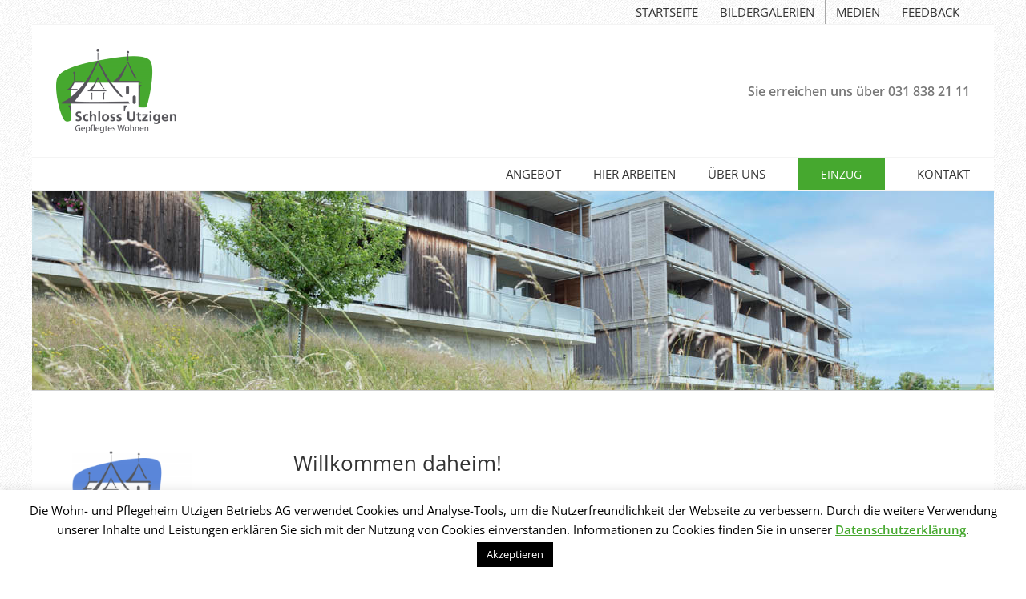

--- FILE ---
content_type: text/html; charset=UTF-8
request_url: https://www.schlossutzigen.ch/seniorenwohnungen/
body_size: 17203
content:
<!DOCTYPE html><html class="avada-html-layout-boxed avada-html-header-position-top avada-html-has-bg-image" lang="de-CH" prefix="og: http://ogp.me/ns# fb: http://ogp.me/ns/fb#"><head><meta http-equiv="X-UA-Compatible" content="IE=edge" /><meta http-equiv="Content-Type" content="text/html; charset=utf-8"/><meta name="viewport" content="width=device-width, initial-scale=1" /><meta name='robots' content='index, follow, max-image-preview:large, max-snippet:-1, max-video-preview:-1' /><link media="all" href="https://www.schlossutzigen.ch/wp-content/cache/autoptimize/css/autoptimize_87e0c3fd87adfb20e4a5652f50821638.css" rel="stylesheet"><title>SENIORENWOHNUNGEN - Wohn- und Pflegeheim Utzigen</title><link rel="canonical" href="https://www.schlossutzigen.ch/seniorenwohnungen/" /><meta property="og:locale" content="de_DE" /><meta property="og:type" content="article" /><meta property="og:title" content="SENIORENWOHNUNGEN - Wohn- und Pflegeheim Utzigen" /><meta property="og:url" content="https://www.schlossutzigen.ch/seniorenwohnungen/" /><meta property="og:site_name" content="Wohn- und Pflegeheim Utzigen" /><meta property="article:modified_time" content="2022-06-27T20:03:29+00:00" /><meta name="twitter:card" content="summary_large_image" /><meta name="twitter:label1" content="Geschätzte Lesezeit" /><meta name="twitter:data1" content="10 Minuten" /> <script type="application/ld+json" class="yoast-schema-graph">{"@context":"https://schema.org","@graph":[{"@type":"WebPage","@id":"https://www.schlossutzigen.ch/seniorenwohnungen/","url":"https://www.schlossutzigen.ch/seniorenwohnungen/","name":"SENIORENWOHNUNGEN - Wohn- und Pflegeheim Utzigen","isPartOf":{"@id":"https://www.schlossutzigen.ch/#website"},"datePublished":"2018-09-19T22:58:32+00:00","dateModified":"2022-06-27T20:03:29+00:00","breadcrumb":{"@id":"https://www.schlossutzigen.ch/seniorenwohnungen/#breadcrumb"},"inLanguage":"de-CH","potentialAction":[{"@type":"ReadAction","target":["https://www.schlossutzigen.ch/seniorenwohnungen/"]}]},{"@type":"BreadcrumbList","@id":"https://www.schlossutzigen.ch/seniorenwohnungen/#breadcrumb","itemListElement":[{"@type":"ListItem","position":1,"name":"Home","item":"https://www.schlossutzigen.ch/"},{"@type":"ListItem","position":2,"name":"SENIORENWOHNUNGEN"}]},{"@type":"WebSite","@id":"https://www.schlossutzigen.ch/#website","url":"https://www.schlossutzigen.ch/","name":"Wohn- und Pflegeheim Utzigen","description":"","potentialAction":[{"@type":"SearchAction","target":{"@type":"EntryPoint","urlTemplate":"https://www.schlossutzigen.ch/?s={search_term_string}"},"query-input":{"@type":"PropertyValueSpecification","valueRequired":true,"valueName":"search_term_string"}}],"inLanguage":"de-CH"}]}</script> <link rel="alternate" type="application/rss+xml" title="Wohn- und Pflegeheim Utzigen &raquo; Feed" href="https://www.schlossutzigen.ch/feed/" /><link rel="alternate" type="application/rss+xml" title="Wohn- und Pflegeheim Utzigen &raquo; Kommentar-Feed" href="https://www.schlossutzigen.ch/comments/feed/" /><link rel="icon" href="https://www.schlossutzigen.ch/wp-content/uploads/schlossutzigen.ch/1_allgemein/favicon-72.png" type="image/png" /><link rel="apple-touch-icon" sizes="180x180" href="https://www.schlossutzigen.ch/wp-content/uploads/schlossutzigen.ch/1_allgemein/favicon-114.png" type="image/png"><link rel="icon" sizes="192x192" href="https://www.schlossutzigen.ch/wp-content/uploads/schlossutzigen.ch/1_allgemein/favicon-57.png" type="image/png"><meta name="msapplication-TileImage" content="https://www.schlossutzigen.ch/wp-content/uploads/schlossutzigen.ch/1_allgemein/favicon-32.png" type="image/png"><link rel="alternate" title="oEmbed (JSON)" type="application/json+oembed" href="https://www.schlossutzigen.ch/wp-json/oembed/1.0/embed?url=https%3A%2F%2Fwww.schlossutzigen.ch%2Fseniorenwohnungen%2F" /><link rel="alternate" title="oEmbed (XML)" type="text/xml+oembed" href="https://www.schlossutzigen.ch/wp-json/oembed/1.0/embed?url=https%3A%2F%2Fwww.schlossutzigen.ch%2Fseniorenwohnungen%2F&#038;format=xml" /><meta name="description" content="Willkommen daheim!  Unsere modernen Seniorenwohnungen liegen oberhalb des denkmalgeschützten Schlosses Utzigen. Mieterinnen und Mieter kommen in den Genuss von hohem Wohnkomfort mit traumhaftem Ausblick aufs Alpenpanorama. Die Angebote des nahegelegenen Wohn- und Pflegeheims können nach individuellem Bedarf in Anspruch genommen werden.  Wir vermieten 12 Zweieinhalb- und 18 Dreieinhalbzimmer-Wohnungen sowie 30 Einstellhallenplätze. Unsere Wohnungen sind nach den"/><meta property="og:locale" content="de_CH"/><meta property="og:type" content="article"/><meta property="og:site_name" content="Wohn- und Pflegeheim Utzigen"/><meta property="og:title" content="SENIORENWOHNUNGEN - Wohn- und Pflegeheim Utzigen"/><meta property="og:description" content="Willkommen daheim!  Unsere modernen Seniorenwohnungen liegen oberhalb des denkmalgeschützten Schlosses Utzigen. Mieterinnen und Mieter kommen in den Genuss von hohem Wohnkomfort mit traumhaftem Ausblick aufs Alpenpanorama. Die Angebote des nahegelegenen Wohn- und Pflegeheims können nach individuellem Bedarf in Anspruch genommen werden.  Wir vermieten 12 Zweieinhalb- und 18 Dreieinhalbzimmer-Wohnungen sowie 30 Einstellhallenplätze. Unsere Wohnungen sind nach den"/><meta property="og:url" content="https://www.schlossutzigen.ch/seniorenwohnungen/"/><meta property="article:modified_time" content="2022-06-27T20:03:29+00:00"/><meta property="og:image" content="https://www.schlossutzigen.ch/wp-content/uploads/schlossutzigen.ch/1_allgemein/logo-wpu-150-altersheim-pflegeheim-bern.png"/><meta property="og:image:width" content="150"/><meta property="og:image:height" content="105"/><meta property="og:image:type" content="image/png"/><link rel='stylesheet' id='fusion-dynamic-css-css' href='https://www.schlossutzigen.ch/wp-content/uploads/fusion-styles/7c27b079da1cf4ca1fa5e9b376cff828.min.css?ver=3.14.2' type='text/css' media='all' /> <script type="text/javascript" src="https://www.schlossutzigen.ch/wp-includes/js/jquery/jquery.min.js?ver=3.7.1" id="jquery-core-js"></script> <script type="text/javascript" id="cookie-law-info-js-extra">var Cli_Data = {"nn_cookie_ids":[],"cookielist":[],"non_necessary_cookies":[],"ccpaEnabled":"","ccpaRegionBased":"","ccpaBarEnabled":"","strictlyEnabled":["necessary","obligatoire"],"ccpaType":"gdpr","js_blocking":"","custom_integration":"","triggerDomRefresh":"","secure_cookies":""};
var cli_cookiebar_settings = {"animate_speed_hide":"500","animate_speed_show":"500","background":"#FFF","border":"#b1a6a6c2","border_on":"","button_1_button_colour":"#000","button_1_button_hover":"#000000","button_1_link_colour":"#fff","button_1_as_button":"1","button_1_new_win":"","button_2_button_colour":"#333","button_2_button_hover":"#292929","button_2_link_colour":"#46a82f","button_2_as_button":"","button_2_hidebar":"","button_3_button_colour":"#000","button_3_button_hover":"#000000","button_3_link_colour":"#fff","button_3_as_button":"1","button_3_new_win":"","button_4_button_colour":"#000","button_4_button_hover":"#000000","button_4_link_colour":"#fff","button_4_as_button":"1","button_7_button_colour":"#61a229","button_7_button_hover":"#4e8221","button_7_link_colour":"#fff","button_7_as_button":"1","button_7_new_win":"","font_family":"inherit","header_fix":"","notify_animate_hide":"1","notify_animate_show":"","notify_div_id":"#cookie-law-info-bar","notify_position_horizontal":"right","notify_position_vertical":"bottom","scroll_close":"","scroll_close_reload":"","accept_close_reload":"","reject_close_reload":"","showagain_tab":"","showagain_background":"#fff","showagain_border":"#000","showagain_div_id":"#cookie-law-info-again","showagain_x_position":"100px","text":"#000","show_once_yn":"","show_once":"10000","logging_on":"","as_popup":"","popup_overlay":"1","bar_heading_text":"","cookie_bar_as":"banner","popup_showagain_position":"bottom-right","widget_position":"left"};
var log_object = {"ajax_url":"https://www.schlossutzigen.ch/wp-admin/admin-ajax.php"};
//# sourceURL=cookie-law-info-js-extra</script> <link rel="https://api.w.org/" href="https://www.schlossutzigen.ch/wp-json/" /><link rel="alternate" title="JSON" type="application/json" href="https://www.schlossutzigen.ch/wp-json/wp/v2/pages/2596" /><link rel="EditURI" type="application/rsd+xml" title="RSD" href="https://www.schlossutzigen.ch/xmlrpc.php?rsd" /><meta name="generator" content="WordPress 6.9" /><link rel='shortlink' href='https://www.schlossutzigen.ch/?p=2596' /><meta name="generator" content="Powered by Slider Revolution 6.5.14 - responsive, Mobile-Friendly Slider Plugin for WordPress with comfortable drag and drop interface." /> <script type="text/javascript">var doc = document.documentElement;
			doc.setAttribute( 'data-useragent', navigator.userAgent );</script> <script type="text/javascript">var _gaq = _gaq || [];
_gaq.push(['_setAccount', 'UA-13009554-5']);
_gaq.push(['_trackPageview']); 
(function() {
var ga = document.createElement('script'); ga.type = 'text/javascript'; ga.async = true;
ga.src = ('https:' == document.location.protocol ? 'https://ssl' : 'http://www') + '.google-analytics.com/ga.js';
var s = document.getElementsByTagName('script')[0]; s.parentNode.insertBefore(ga, s);
})();</script> </head><body class="wp-singular page-template-default page page-id-2596 page-parent wp-theme-Avada has-sidebar fusion-image-hovers fusion-pagination-sizing fusion-button_type-flat fusion-button_span-no fusion-button_gradient-linear avada-image-rollover-circle-yes avada-image-rollover-yes avada-image-rollover-direction-left fusion-body ltr fusion-sticky-header no-tablet-sticky-header no-mobile-sticky-header no-mobile-slidingbar no-desktop-totop no-mobile-totop avada-has-rev-slider-styles fusion-disable-outline fusion-sub-menu-fade mobile-logo-pos-left layout-boxed-mode avada-has-boxed-modal-shadow-none layout-scroll-offset-full avada-has-zero-margin-offset-top fusion-top-header menu-text-align-right mobile-menu-design-modern fusion-show-pagination-text fusion-header-layout-v4 avada-responsive avada-footer-fx-none avada-menu-highlight-style-bar fusion-search-form-clean fusion-main-menu-search-dropdown fusion-avatar-square avada-dropdown-styles avada-blog-layout-large avada-blog-archive-layout-large avada-header-shadow-no avada-menu-icon-position-left avada-has-mainmenu-dropdown-divider avada-has-pagetitle-100-width avada-has-pagetitle-bg-full avada-has-breadcrumb-mobile-hidden avada-has-titlebar-bar_and_content avada-header-top-bg-not-opaque avada-has-pagination-padding avada-flyout-menu-direction-fade avada-ec-views-v1" data-awb-post-id="2596"> <a class="skip-link screen-reader-text" href="#content">Skip to content</a><div id="boxed-wrapper"><div id="wrapper" class="fusion-wrapper"><div id="home" style="position:relative;top:-1px;"></div><header class="fusion-header-wrapper"><div class="fusion-header-v4 fusion-logo-alignment fusion-logo-left fusion-sticky-menu- fusion-sticky-logo- fusion-mobile-logo- fusion-sticky-menu-only fusion-header-menu-align-right fusion-mobile-menu-design-modern"><div class="fusion-secondary-header"><div class="fusion-row"><div class="fusion-alignright"><nav class="fusion-secondary-menu" role="navigation" aria-label="Secondary Menu"><ul id="menu-top-menu" class="menu"><li  id="menu-item-8482"  class="menu-item menu-item-type-post_type menu-item-object-page menu-item-home menu-item-8482"  data-item-id="8482"><a  href="https://www.schlossutzigen.ch/" class="fusion-bar-highlight"><span class="menu-text">STARTSEITE</span></a></li><li  id="menu-item-2620"  class="menu-item menu-item-type-post_type menu-item-object-page menu-item-2620"  data-item-id="2620"><a  href="https://www.schlossutzigen.ch/bildergalerien/" class="fusion-bar-highlight"><span class="menu-text">BILDERGALERIEN</span></a></li><li  id="menu-item-2619"  class="menu-item menu-item-type-post_type menu-item-object-page menu-item-2619"  data-item-id="2619"><a  href="https://www.schlossutzigen.ch/medien/" class="fusion-bar-highlight"><span class="menu-text">MEDIEN</span></a></li><li  id="menu-item-3282"  class="menu-item menu-item-type-post_type menu-item-object-page menu-item-3282"  data-item-id="3282"><a  href="https://www.schlossutzigen.ch/feedback/" class="fusion-bar-highlight"><span class="menu-text">FEEDBACK</span></a></li></ul></nav><nav class="fusion-mobile-nav-holder fusion-mobile-menu-text-align-left" aria-label="Secondary Mobile Menu"></nav></div></div></div><div class="fusion-header-sticky-height"></div><div class="fusion-sticky-header-wrapper"><div class="fusion-header"><div class="fusion-row"><div class="fusion-logo" data-margin-top="0px" data-margin-bottom="0px" data-margin-left="0px" data-margin-right="0px"> <a class="fusion-logo-link"  href="https://www.schlossutzigen.ch/" > <img src="https://www.schlossutzigen.ch/wp-content/uploads/schlossutzigen.ch/1_allgemein/logo-wpu-150-altersheim-pflegeheim-bern.png" srcset="https://www.schlossutzigen.ch/wp-content/uploads/schlossutzigen.ch/1_allgemein/logo-wpu-150-altersheim-pflegeheim-bern.png 1x, https://www.schlossutzigen.ch/wp-content/uploads/schlossutzigen.ch/1_allgemein/logo-wpu-300-altersheim-pflegeheim-bern.png 2x" width="150" height="105" style="max-height:105px;height:auto;" alt="Wohn- und Pflegeheim Utzigen Logo" data-retina_logo_url="https://www.schlossutzigen.ch/wp-content/uploads/schlossutzigen.ch/1_allgemein/logo-wpu-300-altersheim-pflegeheim-bern.png" class="fusion-standard-logo" /> </a><div class="fusion-header-content-3-wrapper"><h3 class="fusion-header-tagline"> Sie erreichen uns über 031 838 21 11</h3></div></div><div class="fusion-mobile-menu-icons"> <a href="#" class="fusion-icon awb-icon-bars" aria-label="Toggle mobile menu" aria-expanded="false"></a></div></div></div><div class="fusion-secondary-main-menu"><div class="fusion-row"><nav class="fusion-main-menu" aria-label="Main Menu"><ul id="menu-hauptmenu" class="fusion-menu"><li  id="menu-item-2616"  class="menu-item menu-item-type-post_type menu-item-object-page menu-item-2616"  data-item-id="2616"><a  href="https://www.schlossutzigen.ch/angebot/" class="fusion-bar-highlight"><span class="menu-text">ANGEBOT</span></a></li><li  id="menu-item-11248"  class="menu-item menu-item-type-post_type menu-item-object-page menu-item-11248"  data-item-id="11248"><a  href="https://www.schlossutzigen.ch/hier-arbeiten/" class="fusion-bar-highlight"><span class="menu-text">HIER ARBEITEN</span></a></li><li  id="menu-item-3655"  class="menu-item menu-item-type-post_type menu-item-object-page menu-item-3655"  data-item-id="3655"><a  href="https://www.schlossutzigen.ch/ueber-uns/" class="fusion-bar-highlight"><span class="menu-text">ÜBER UNS</span></a></li><li  id="menu-item-2612"  class="menu-item menu-item-type-post_type menu-item-object-page menu-item-2612 fusion-menu-item-button"  data-item-id="2612"><a  href="https://www.schlossutzigen.ch/einzug/" class="fusion-bar-highlight"><span class="menu-text fusion-button button-default button-large">EINZUG</span></a></li><li  id="menu-item-11155"  class="menu-item menu-item-type-post_type menu-item-object-page menu-item-11155"  data-item-id="11155"><a  href="https://www.schlossutzigen.ch/kontakt/" class="fusion-bar-highlight"><span class="menu-text">KONTAKT</span></a></li></ul></nav><nav class="fusion-mobile-nav-holder fusion-mobile-menu-text-align-left" aria-label="Main Menu Mobile"></nav></div></div></div></div><div class="fusion-clearfix"></div></header><div id="sliders-container" class="fusion-slider-visibility"></div><section class="avada-page-titlebar-wrapper" aria-label="Page Title Bar"><div class="fusion-page-title-bar fusion-page-title-bar-breadcrumbs fusion-page-title-bar-left"><div class="fusion-page-title-row"><div class="fusion-page-title-wrapper"><div class="fusion-page-title-captions"></div></div></div></div></section><main id="main" class="clearfix "><div class="fusion-row" style=""><section id="content" style="float: right;"><div id="post-2596" class="post-2596 page type-page status-publish hentry"> <span class="entry-title rich-snippet-hidden">SENIORENWOHNUNGEN</span><span class="vcard rich-snippet-hidden"><span class="fn"><a href="https://www.schlossutzigen.ch/author/sophieeverett/" title="Beiträge von Sophie Everett" rel="author">Sophie Everett</a></span></span><span class="updated rich-snippet-hidden">2022-06-27T20:03:29+00:00</span><div class="post-content"><div class="fusion-fullwidth fullwidth-box fusion-builder-row-1 nonhundred-percent-fullwidth non-hundred-percent-height-scrolling" style="--awb-border-radius-top-left:0px;--awb-border-radius-top-right:0px;--awb-border-radius-bottom-right:0px;--awb-border-radius-bottom-left:0px;--awb-flex-wrap:wrap;" ><div class="fusion-builder-row fusion-row"><div class="fusion-layout-column fusion_builder_column fusion-builder-column-0 fusion_builder_column_1_1 1_1 fusion-one-full fusion-column-first fusion-column-last" style="--awb-bg-size:cover;"><div class="fusion-column-wrapper fusion-flex-column-wrapper-legacy"><div class="fusion-title title fusion-title-1 fusion-sep-none fusion-title-text fusion-title-size-one"><h1 class="fusion-title-heading title-heading-left" style="margin:0;"><h1>Willkommen daheim!</h1></h1></div><div class="fusion-text fusion-text-1"><p>Unsere modernen Seniorenwohnungen liegen oberhalb des denkmalgeschützten Schlosses Utzigen. Mieterinnen und Mieter kommen in den Genuss von hohem Wohnkomfort mit traumhaftem Ausblick aufs Alpenpanorama. Die Angebote des nahegelegenen Wohn- und Pflegeheims können nach individuellem Bedarf in Anspruch genommen werden.</p><p>Wir vermieten 12 Zweieinhalb- und 18 Dreieinhalbzimmer-Wohnungen sowie 30 Einstellhallenplätze. Unsere Wohnungen sind nach den modernsten Richtlinien gebaut und entsprechen dem barrierefreien und anpassbaren Wohnungsbau. Die Wohnungen und die Einstellhalle sind bequem mit dem Lift erreichbar. Auch Haustiere sind bei uns willkommen.</p></div><div class="awb-gallery-wrapper awb-gallery-wrapper-1 button-span-no"><div style="margin:-5px;--awb-bordersize:0px;" class="fusion-gallery fusion-gallery-container fusion-grid-4 fusion-columns-total-7 fusion-gallery-layout-grid fusion-gallery-1"><div style="padding:5px;" class="fusion-grid-column fusion-gallery-column fusion-gallery-column-4 hover-type-none"><div class="fusion-gallery-image"><a href="https://www.schlossutzigen.ch/wp-content/uploads/wohnen.schlossutzigen.ch/bildergalerie/Galerie_Seniorenwohnungen_2018/Seniorenwohnung_Utzigen_bei_Bern_1.jpg" rel="noreferrer" data-rel="iLightbox[gallery_image_1]" class="fusion-lightbox" target="_self"><img fetchpriority="high" decoding="async" src="https://www.schlossutzigen.ch/wp-content/uploads/wohnen.schlossutzigen.ch/bildergalerie/Galerie_Seniorenwohnungen_2018/Seniorenwohnung_Utzigen_bei_Bern_1.jpg" width="1654" height="1104" alt="" title="Seniorenwohnung_Utzigen_bei_Bern_1" aria-label="Seniorenwohnung_Utzigen_bei_Bern_1" class="img-responsive wp-image-3095" srcset="https://www.schlossutzigen.ch/wp-content/uploads/wohnen.schlossutzigen.ch/bildergalerie/Galerie_Seniorenwohnungen_2018/Seniorenwohnung_Utzigen_bei_Bern_1-200x133.jpg 200w, https://www.schlossutzigen.ch/wp-content/uploads/wohnen.schlossutzigen.ch/bildergalerie/Galerie_Seniorenwohnungen_2018/Seniorenwohnung_Utzigen_bei_Bern_1-400x267.jpg 400w, https://www.schlossutzigen.ch/wp-content/uploads/wohnen.schlossutzigen.ch/bildergalerie/Galerie_Seniorenwohnungen_2018/Seniorenwohnung_Utzigen_bei_Bern_1-600x400.jpg 600w, https://www.schlossutzigen.ch/wp-content/uploads/wohnen.schlossutzigen.ch/bildergalerie/Galerie_Seniorenwohnungen_2018/Seniorenwohnung_Utzigen_bei_Bern_1-800x534.jpg 800w, https://www.schlossutzigen.ch/wp-content/uploads/wohnen.schlossutzigen.ch/bildergalerie/Galerie_Seniorenwohnungen_2018/Seniorenwohnung_Utzigen_bei_Bern_1-1200x801.jpg 1200w, https://www.schlossutzigen.ch/wp-content/uploads/wohnen.schlossutzigen.ch/bildergalerie/Galerie_Seniorenwohnungen_2018/Seniorenwohnung_Utzigen_bei_Bern_1.jpg 1654w" sizes="(min-width: 2200px) 100vw, (min-width: 856px) 218px, (min-width: 784px) 291px, (min-width: 712px) 437px, (min-width: 640px) 712px, " /></a></div></div><div style="padding:5px;" class="fusion-grid-column fusion-gallery-column fusion-gallery-column-4 hover-type-none"><div class="fusion-gallery-image"><a href="https://www.schlossutzigen.ch/wp-content/uploads/wohnen.schlossutzigen.ch/bildergalerie/Galerie_Seniorenwohnungen_2018/Seniorenwohnung_Utzigen_bei_Bern_6.jpg" rel="noreferrer" data-rel="iLightbox[gallery_image_1]" class="fusion-lightbox" target="_self"><img decoding="async" src="https://www.schlossutzigen.ch/wp-content/uploads/wohnen.schlossutzigen.ch/bildergalerie/Galerie_Seniorenwohnungen_2018/Seniorenwohnung_Utzigen_bei_Bern_6.jpg" width="1654" height="1104" alt="" title="Seniorenwohnung_Utzigen_bei_Bern_6" aria-label="Seniorenwohnung_Utzigen_bei_Bern_6" class="img-responsive wp-image-3098" srcset="https://www.schlossutzigen.ch/wp-content/uploads/wohnen.schlossutzigen.ch/bildergalerie/Galerie_Seniorenwohnungen_2018/Seniorenwohnung_Utzigen_bei_Bern_6-200x133.jpg 200w, https://www.schlossutzigen.ch/wp-content/uploads/wohnen.schlossutzigen.ch/bildergalerie/Galerie_Seniorenwohnungen_2018/Seniorenwohnung_Utzigen_bei_Bern_6-400x267.jpg 400w, https://www.schlossutzigen.ch/wp-content/uploads/wohnen.schlossutzigen.ch/bildergalerie/Galerie_Seniorenwohnungen_2018/Seniorenwohnung_Utzigen_bei_Bern_6-600x400.jpg 600w, https://www.schlossutzigen.ch/wp-content/uploads/wohnen.schlossutzigen.ch/bildergalerie/Galerie_Seniorenwohnungen_2018/Seniorenwohnung_Utzigen_bei_Bern_6-800x534.jpg 800w, https://www.schlossutzigen.ch/wp-content/uploads/wohnen.schlossutzigen.ch/bildergalerie/Galerie_Seniorenwohnungen_2018/Seniorenwohnung_Utzigen_bei_Bern_6-1200x801.jpg 1200w, https://www.schlossutzigen.ch/wp-content/uploads/wohnen.schlossutzigen.ch/bildergalerie/Galerie_Seniorenwohnungen_2018/Seniorenwohnung_Utzigen_bei_Bern_6.jpg 1654w" sizes="(min-width: 2200px) 100vw, (min-width: 856px) 218px, (min-width: 784px) 291px, (min-width: 712px) 437px, (min-width: 640px) 712px, " /></a></div></div><div style="padding:5px;" class="fusion-grid-column fusion-gallery-column fusion-gallery-column-4 hover-type-none"><div class="fusion-gallery-image"><a href="https://www.schlossutzigen.ch/wp-content/uploads/wohnen.schlossutzigen.ch/bildergalerie/Galerie_Seniorenwohnungen_2018/Seniorenwohnung_Utzigen_bei_Bern_4.jpg" rel="noreferrer" data-rel="iLightbox[gallery_image_1]" class="fusion-lightbox" target="_self"><img decoding="async" src="https://www.schlossutzigen.ch/wp-content/uploads/wohnen.schlossutzigen.ch/bildergalerie/Galerie_Seniorenwohnungen_2018/Seniorenwohnung_Utzigen_bei_Bern_4.jpg" width="1654" height="1104" alt="" title="Seniorenwohnung_Utzigen_bei_Bern_4" aria-label="Seniorenwohnung_Utzigen_bei_Bern_4" class="img-responsive wp-image-3094" srcset="https://www.schlossutzigen.ch/wp-content/uploads/wohnen.schlossutzigen.ch/bildergalerie/Galerie_Seniorenwohnungen_2018/Seniorenwohnung_Utzigen_bei_Bern_4-200x133.jpg 200w, https://www.schlossutzigen.ch/wp-content/uploads/wohnen.schlossutzigen.ch/bildergalerie/Galerie_Seniorenwohnungen_2018/Seniorenwohnung_Utzigen_bei_Bern_4-400x267.jpg 400w, https://www.schlossutzigen.ch/wp-content/uploads/wohnen.schlossutzigen.ch/bildergalerie/Galerie_Seniorenwohnungen_2018/Seniorenwohnung_Utzigen_bei_Bern_4-600x400.jpg 600w, https://www.schlossutzigen.ch/wp-content/uploads/wohnen.schlossutzigen.ch/bildergalerie/Galerie_Seniorenwohnungen_2018/Seniorenwohnung_Utzigen_bei_Bern_4-800x534.jpg 800w, https://www.schlossutzigen.ch/wp-content/uploads/wohnen.schlossutzigen.ch/bildergalerie/Galerie_Seniorenwohnungen_2018/Seniorenwohnung_Utzigen_bei_Bern_4-1200x801.jpg 1200w, https://www.schlossutzigen.ch/wp-content/uploads/wohnen.schlossutzigen.ch/bildergalerie/Galerie_Seniorenwohnungen_2018/Seniorenwohnung_Utzigen_bei_Bern_4.jpg 1654w" sizes="(min-width: 2200px) 100vw, (min-width: 856px) 218px, (min-width: 784px) 291px, (min-width: 712px) 437px, (min-width: 640px) 712px, " /></a></div></div><div style="padding:5px;" class="fusion-grid-column fusion-gallery-column fusion-gallery-column-4 hover-type-none"><div class="fusion-gallery-image"><a href="https://www.schlossutzigen.ch/wp-content/uploads/wohnen.schlossutzigen.ch/bildergalerie/Galerie_Seniorenwohnungen_2018/Seniorenwohnung_Utzigen_bei_Bern_2.jpg" rel="noreferrer" data-rel="iLightbox[gallery_image_1]" class="fusion-lightbox" target="_self"><img decoding="async" src="https://www.schlossutzigen.ch/wp-content/uploads/wohnen.schlossutzigen.ch/bildergalerie/Galerie_Seniorenwohnungen_2018/Seniorenwohnung_Utzigen_bei_Bern_2.jpg" width="1654" height="1104" alt="" title="Seniorenwohnung_Utzigen_bei_Bern_2" aria-label="Seniorenwohnung_Utzigen_bei_Bern_2" class="img-responsive wp-image-3096" srcset="https://www.schlossutzigen.ch/wp-content/uploads/wohnen.schlossutzigen.ch/bildergalerie/Galerie_Seniorenwohnungen_2018/Seniorenwohnung_Utzigen_bei_Bern_2-200x133.jpg 200w, https://www.schlossutzigen.ch/wp-content/uploads/wohnen.schlossutzigen.ch/bildergalerie/Galerie_Seniorenwohnungen_2018/Seniorenwohnung_Utzigen_bei_Bern_2-400x267.jpg 400w, https://www.schlossutzigen.ch/wp-content/uploads/wohnen.schlossutzigen.ch/bildergalerie/Galerie_Seniorenwohnungen_2018/Seniorenwohnung_Utzigen_bei_Bern_2-600x400.jpg 600w, https://www.schlossutzigen.ch/wp-content/uploads/wohnen.schlossutzigen.ch/bildergalerie/Galerie_Seniorenwohnungen_2018/Seniorenwohnung_Utzigen_bei_Bern_2-800x534.jpg 800w, https://www.schlossutzigen.ch/wp-content/uploads/wohnen.schlossutzigen.ch/bildergalerie/Galerie_Seniorenwohnungen_2018/Seniorenwohnung_Utzigen_bei_Bern_2-1200x801.jpg 1200w, https://www.schlossutzigen.ch/wp-content/uploads/wohnen.schlossutzigen.ch/bildergalerie/Galerie_Seniorenwohnungen_2018/Seniorenwohnung_Utzigen_bei_Bern_2.jpg 1654w" sizes="(min-width: 2200px) 100vw, (min-width: 856px) 218px, (min-width: 784px) 291px, (min-width: 712px) 437px, (min-width: 640px) 712px, " /></a></div></div><div class="clearfix"></div><div style="padding:5px;" class="fusion-grid-column fusion-gallery-column fusion-gallery-column-4 hover-type-none"><div class="fusion-gallery-image"><a href="https://www.schlossutzigen.ch/wp-content/uploads/wohnen.schlossutzigen.ch/bildergalerie/Galerie_Seniorenwohnungen_2018/Seniorenwohnung_Utzigen_bei_Bern_5.jpg" rel="noreferrer" data-rel="iLightbox[gallery_image_1]" class="fusion-lightbox" target="_self"><img decoding="async" src="https://www.schlossutzigen.ch/wp-content/uploads/wohnen.schlossutzigen.ch/bildergalerie/Galerie_Seniorenwohnungen_2018/Seniorenwohnung_Utzigen_bei_Bern_5.jpg" width="1654" height="1104" alt="" title="Seniorenwohnung_Utzigen_bei_Bern_5" aria-label="Seniorenwohnung_Utzigen_bei_Bern_5" class="img-responsive wp-image-3099" srcset="https://www.schlossutzigen.ch/wp-content/uploads/wohnen.schlossutzigen.ch/bildergalerie/Galerie_Seniorenwohnungen_2018/Seniorenwohnung_Utzigen_bei_Bern_5-200x133.jpg 200w, https://www.schlossutzigen.ch/wp-content/uploads/wohnen.schlossutzigen.ch/bildergalerie/Galerie_Seniorenwohnungen_2018/Seniorenwohnung_Utzigen_bei_Bern_5-400x267.jpg 400w, https://www.schlossutzigen.ch/wp-content/uploads/wohnen.schlossutzigen.ch/bildergalerie/Galerie_Seniorenwohnungen_2018/Seniorenwohnung_Utzigen_bei_Bern_5-600x400.jpg 600w, https://www.schlossutzigen.ch/wp-content/uploads/wohnen.schlossutzigen.ch/bildergalerie/Galerie_Seniorenwohnungen_2018/Seniorenwohnung_Utzigen_bei_Bern_5-800x534.jpg 800w, https://www.schlossutzigen.ch/wp-content/uploads/wohnen.schlossutzigen.ch/bildergalerie/Galerie_Seniorenwohnungen_2018/Seniorenwohnung_Utzigen_bei_Bern_5-1200x801.jpg 1200w, https://www.schlossutzigen.ch/wp-content/uploads/wohnen.schlossutzigen.ch/bildergalerie/Galerie_Seniorenwohnungen_2018/Seniorenwohnung_Utzigen_bei_Bern_5.jpg 1654w" sizes="(min-width: 2200px) 100vw, (min-width: 856px) 218px, (min-width: 784px) 291px, (min-width: 712px) 437px, (min-width: 640px) 712px, " /></a></div></div><div style="padding:5px;" class="fusion-grid-column fusion-gallery-column fusion-gallery-column-4 hover-type-none"><div class="fusion-gallery-image"><a href="https://www.schlossutzigen.ch/wp-content/uploads/wohnen.schlossutzigen.ch/bildergalerie/Galerie_Seniorenwohnungen_2018/Seniorenwohnung_Utzigen_bei_Bern_7.jpg" rel="noreferrer" data-rel="iLightbox[gallery_image_1]" class="fusion-lightbox" target="_self"><img decoding="async" src="https://www.schlossutzigen.ch/wp-content/uploads/wohnen.schlossutzigen.ch/bildergalerie/Galerie_Seniorenwohnungen_2018/Seniorenwohnung_Utzigen_bei_Bern_7.jpg" width="1654" height="1104" alt="" title="Seniorenwohnung_Utzigen_bei_Bern_7" aria-label="Seniorenwohnung_Utzigen_bei_Bern_7" class="img-responsive wp-image-3097" srcset="https://www.schlossutzigen.ch/wp-content/uploads/wohnen.schlossutzigen.ch/bildergalerie/Galerie_Seniorenwohnungen_2018/Seniorenwohnung_Utzigen_bei_Bern_7-200x133.jpg 200w, https://www.schlossutzigen.ch/wp-content/uploads/wohnen.schlossutzigen.ch/bildergalerie/Galerie_Seniorenwohnungen_2018/Seniorenwohnung_Utzigen_bei_Bern_7-400x267.jpg 400w, https://www.schlossutzigen.ch/wp-content/uploads/wohnen.schlossutzigen.ch/bildergalerie/Galerie_Seniorenwohnungen_2018/Seniorenwohnung_Utzigen_bei_Bern_7-600x400.jpg 600w, https://www.schlossutzigen.ch/wp-content/uploads/wohnen.schlossutzigen.ch/bildergalerie/Galerie_Seniorenwohnungen_2018/Seniorenwohnung_Utzigen_bei_Bern_7-800x534.jpg 800w, https://www.schlossutzigen.ch/wp-content/uploads/wohnen.schlossutzigen.ch/bildergalerie/Galerie_Seniorenwohnungen_2018/Seniorenwohnung_Utzigen_bei_Bern_7-1200x801.jpg 1200w, https://www.schlossutzigen.ch/wp-content/uploads/wohnen.schlossutzigen.ch/bildergalerie/Galerie_Seniorenwohnungen_2018/Seniorenwohnung_Utzigen_bei_Bern_7.jpg 1654w" sizes="(min-width: 2200px) 100vw, (min-width: 856px) 218px, (min-width: 784px) 291px, (min-width: 712px) 437px, (min-width: 640px) 712px, " /></a></div></div><div style="padding:5px;" class="fusion-grid-column fusion-gallery-column fusion-gallery-column-4 hover-type-none"><div class="fusion-gallery-image"><a href="https://www.schlossutzigen.ch/wp-content/uploads/wohnen.schlossutzigen.ch/bildergalerie/Galerie_Seniorenwohnungen_2018/Seniorenwohnung_Utzigen_bei_Bern_3.jpg" rel="noreferrer" data-rel="iLightbox[gallery_image_1]" class="fusion-lightbox" target="_self"><img decoding="async" src="https://www.schlossutzigen.ch/wp-content/uploads/wohnen.schlossutzigen.ch/bildergalerie/Galerie_Seniorenwohnungen_2018/Seniorenwohnung_Utzigen_bei_Bern_3.jpg" width="1654" height="1104" alt="" title="Seniorenwohnung_Utzigen_bei_Bern_3" aria-label="Seniorenwohnung_Utzigen_bei_Bern_3" class="img-responsive wp-image-3093" srcset="https://www.schlossutzigen.ch/wp-content/uploads/wohnen.schlossutzigen.ch/bildergalerie/Galerie_Seniorenwohnungen_2018/Seniorenwohnung_Utzigen_bei_Bern_3-200x133.jpg 200w, https://www.schlossutzigen.ch/wp-content/uploads/wohnen.schlossutzigen.ch/bildergalerie/Galerie_Seniorenwohnungen_2018/Seniorenwohnung_Utzigen_bei_Bern_3-400x267.jpg 400w, https://www.schlossutzigen.ch/wp-content/uploads/wohnen.schlossutzigen.ch/bildergalerie/Galerie_Seniorenwohnungen_2018/Seniorenwohnung_Utzigen_bei_Bern_3-600x400.jpg 600w, https://www.schlossutzigen.ch/wp-content/uploads/wohnen.schlossutzigen.ch/bildergalerie/Galerie_Seniorenwohnungen_2018/Seniorenwohnung_Utzigen_bei_Bern_3-800x534.jpg 800w, https://www.schlossutzigen.ch/wp-content/uploads/wohnen.schlossutzigen.ch/bildergalerie/Galerie_Seniorenwohnungen_2018/Seniorenwohnung_Utzigen_bei_Bern_3-1200x801.jpg 1200w, https://www.schlossutzigen.ch/wp-content/uploads/wohnen.schlossutzigen.ch/bildergalerie/Galerie_Seniorenwohnungen_2018/Seniorenwohnung_Utzigen_bei_Bern_3.jpg 1654w" sizes="(min-width: 2200px) 100vw, (min-width: 856px) 218px, (min-width: 784px) 291px, (min-width: 712px) 437px, (min-width: 640px) 712px, " /></a></div></div></div></div><div class="fusion-clearfix"></div></div></div></div></div><div class="fusion-fullwidth fullwidth-box fusion-builder-row-2 nonhundred-percent-fullwidth non-hundred-percent-height-scrolling" style="--awb-border-radius-top-left:0px;--awb-border-radius-top-right:0px;--awb-border-radius-bottom-right:0px;--awb-border-radius-bottom-left:0px;--awb-padding-top:3%;--awb-padding-right:5%;--awb-padding-bottom:0%;--awb-padding-left:5%;--awb-margin-top:40px;--awb-margin-bottom:40px;--awb-background-color:#f4f4f4;--awb-flex-wrap:wrap;" ><div class="fusion-builder-row fusion-row"><div class="fusion-layout-column fusion_builder_column fusion-builder-column-1 fusion_builder_column_1_1 1_1 fusion-one-full fusion-column-first fusion-column-last" style="--awb-bg-size:cover;--awb-margin-bottom:-10px;"><div class="fusion-column-wrapper fusion-flex-column-wrapper-legacy"><div class="fusion-title title fusion-title-2 fusion-sep-none fusion-title-text fusion-title-size-two"><h2 class="fusion-title-heading title-heading-left" style="margin:0;">Unsere Serviceleistungen</h2></div><div class="fusion-clearfix"></div></div></div><div class="fusion-layout-column fusion_builder_column fusion-builder-column-2 fusion_builder_column_1_1 1_1 fusion-one-full fusion-column-first fusion-column-last" style="--awb-bg-size:cover;"><div class="fusion-column-wrapper fusion-flex-column-wrapper-legacy"><div class="fusion-text fusion-text-2"><p><span class="hervorhebung">Grund- und Behandlungspflege durch die Spitex des Wohn- und Pflegeheims</span> Utzigen</p></div><div class="fusion-sep-clear"></div><div class="fusion-separator fusion-full-width-sep fusion-clearfix" style="float:left;margin-top:-5px;margin-bottom:12px;width:100%;"><div class="fusion-separator-border sep-single sep-solid" style="--awb-height:20px;--awb-amount:20px;border-color:#e0dede;border-top-width:1px;"></div></div><div class="fusion-sep-clear"></div><div class="fusion-text fusion-text-3"><p><span class="hervorhebung">Medizinische Therapien, Gesundheitstraining und Fitness</span></p></div><div class="fusion-sep-clear"></div><div class="fusion-separator fusion-full-width-sep fusion-clearfix" style="float:left;margin-top:-5px;margin-bottom:12px;width:100%;"><div class="fusion-separator-border sep-single sep-solid" style="--awb-height:20px;--awb-amount:20px;border-color:#e0dede;border-top-width:1px;"></div></div><div class="fusion-sep-clear"></div><div class="fusion-text fusion-text-4"><p><span class="hervorhebung">Coiffeur</span></p></div><div class="fusion-sep-clear"></div><div class="fusion-separator fusion-full-width-sep fusion-clearfix" style="float:left;margin-top:-5px;margin-bottom:12px;width:100%;"><div class="fusion-separator-border sep-single sep-solid" style="--awb-height:20px;--awb-amount:20px;border-color:#e0dede;border-top-width:1px;"></div></div><div class="fusion-sep-clear"></div><div class="fusion-text fusion-text-5"><p><span class="hervorhebung">Podologie</span></p></div><div class="fusion-sep-clear"></div><div class="fusion-separator fusion-full-width-sep fusion-clearfix" style="float:left;margin-top:-5px;margin-bottom:12px;width:100%;"><div class="fusion-separator-border sep-single sep-solid" style="--awb-height:20px;--awb-amount:20px;border-color:#e0dede;border-top-width:1px;"></div></div><div class="fusion-sep-clear"></div><div class="fusion-text fusion-text-6"><p><span class="hervorhebung">Wohnungsreinigung</span></p></div><div class="fusion-sep-clear"></div><div class="fusion-separator fusion-full-width-sep fusion-clearfix" style="float:left;margin-top:-5px;margin-bottom:12px;width:100%;"><div class="fusion-separator-border sep-single sep-solid" style="--awb-height:20px;--awb-amount:20px;border-color:#e0dede;border-top-width:1px;"></div></div><div class="fusion-sep-clear"></div><div class="fusion-text fusion-text-7"><p><span class="hervorhebung">Wäscheservice</span></p></div><div class="fusion-sep-clear"></div><div class="fusion-separator fusion-full-width-sep fusion-clearfix" style="float:left;margin-top:-5px;margin-bottom:12px;width:100%;"><div class="fusion-separator-border sep-single sep-solid" style="--awb-height:20px;--awb-amount:20px;border-color:#e0dede;border-top-width:1px;"></div></div><div class="fusion-sep-clear"></div><div class="fusion-text fusion-text-8"><p><span class="hervorhebung">Mittagstisch im Café Restaurant Schlosshof oder nach Wunsch Mahlzeitenlieferung in die Wohnung<br /> </span><span class="hervorhebung">Geburtstagsessen und Apéros</span></p></div><div class="fusion-sep-clear"></div><div class="fusion-separator fusion-full-width-sep fusion-clearfix" style="float:left;margin-top:-5px;margin-bottom:12px;width:100%;"><div class="fusion-separator-border sep-single sep-solid" style="--awb-height:20px;--awb-amount:20px;border-color:#e0dede;border-top-width:1px;"></div></div><div class="fusion-sep-clear"></div><div class="fusion-text fusion-text-9"><p><span class="hervorhebung">Handwerksdienst für kleine Reparaturen und Handreichungen</span></p></div><div class="fusion-sep-clear"></div><div class="fusion-separator fusion-full-width-sep fusion-clearfix" style="float:left;margin-top:-5px;margin-bottom:12px;width:100%;"><div class="fusion-separator-border sep-single sep-solid" style="--awb-height:20px;--awb-amount:20px;border-color:#e0dede;border-top-width:1px;"></div></div><div class="fusion-sep-clear"></div><div class="fusion-text fusion-text-10"><p><span class="hervorhebung">Freie Teilnahme an den vielseitigen Unterhaltungsangeboten und Veranstaltungen<br /> </span></p></div><div class="fusion-sep-clear"></div><div class="fusion-separator fusion-full-width-sep fusion-clearfix" style="float:left;margin-top:-5px;margin-bottom:12px;width:100%;"><div class="fusion-separator-border sep-single sep-solid" style="--awb-height:20px;--awb-amount:20px;border-color:#e0dede;border-top-width:1px;"></div></div><div class="fusion-sep-clear"></div><div class="fusion-text fusion-text-11"><p><span class="hervorhebung">24 Stunden Notruf</span></p></div><div class="fusion-sep-clear"></div><div class="fusion-separator fusion-full-width-sep fusion-clearfix" style="float:left;margin-top:-5px;margin-bottom:12px;width:100%;"><div class="fusion-separator-border sep-single sep-solid" style="--awb-height:20px;--awb-amount:20px;border-color:#e0dede;border-top-width:1px;"></div></div><div class="fusion-sep-clear"></div><div class="fusion-text fusion-text-12"><p><span class="hervorhebung">Beratung und Unterstützung in administrativen Belangen</span></p></div><div class="fusion-sep-clear"></div><div class="fusion-separator fusion-full-width-sep fusion-clearfix" style="float:left;margin-top:-5px;margin-bottom:12px;width:100%;"><div class="fusion-separator-border sep-single sep-solid" style="--awb-height:20px;--awb-amount:20px;border-color:#e0dede;border-top-width:1px;"></div></div><div class="fusion-sep-clear"></div><div class="fusion-text fusion-text-13"><p><span class="hervorhebung">Ferienservice bei Abwesenheit</span></p></div><div class="fusion-clearfix"></div></div></div></div></div><div class="fusion-fullwidth fullwidth-box fusion-builder-row-3 nonhundred-percent-fullwidth non-hundred-percent-height-scrolling" style="--awb-border-radius-top-left:0px;--awb-border-radius-top-right:0px;--awb-border-radius-bottom-right:0px;--awb-border-radius-bottom-left:0px;--awb-flex-wrap:wrap;" ><div class="fusion-builder-row fusion-row"><div class="fusion-layout-column fusion_builder_column fusion-builder-column-3 fusion_builder_column_1_1 1_1 fusion-one-full fusion-column-first fusion-column-last" style="--awb-bg-size:cover;"><div class="fusion-column-wrapper fusion-flex-column-wrapper-legacy"><div class="fusion-title title fusion-title-3 fusion-sep-none fusion-title-text fusion-title-size-two"><h2 class="fusion-title-heading title-heading-left" style="margin:0;">Kontaktieren Sie uns</h2></div><div class="fusion-clearfix"></div></div></div><div class="fusion-layout-column fusion_builder_column fusion-builder-column-4 fusion_builder_column_1_2 1_2 fusion-one-half fusion-column-first" style="--awb-bg-size:cover;width:50%;width:calc(50% - ( ( 4% ) * 0.5 ) );margin-right: 4%;"><div class="fusion-column-wrapper fusion-flex-column-wrapper-legacy"><div class="fusion-image-element in-legacy-container" style="--awb-caption-title-font-family:var(--h2_typography-font-family);--awb-caption-title-font-weight:var(--h2_typography-font-weight);--awb-caption-title-font-style:var(--h2_typography-font-style);--awb-caption-title-size:var(--h2_typography-font-size);--awb-caption-title-transform:var(--h2_typography-text-transform);--awb-caption-title-line-height:var(--h2_typography-line-height);--awb-caption-title-letter-spacing:var(--h2_typography-letter-spacing);"><span class=" fusion-imageframe imageframe-none imageframe-1 hover-type-none"><img decoding="async" width="1654" height="1104" title="Ulrich Pagel 2021" src="https://www.schlossutzigen.ch/wp-content/uploads/Ulrich-Pagel-2021.jpg" alt class="img-responsive wp-image-7794" srcset="https://www.schlossutzigen.ch/wp-content/uploads/Ulrich-Pagel-2021-200x133.jpg 200w, https://www.schlossutzigen.ch/wp-content/uploads/Ulrich-Pagel-2021-400x267.jpg 400w, https://www.schlossutzigen.ch/wp-content/uploads/Ulrich-Pagel-2021-600x400.jpg 600w, https://www.schlossutzigen.ch/wp-content/uploads/Ulrich-Pagel-2021-800x534.jpg 800w, https://www.schlossutzigen.ch/wp-content/uploads/Ulrich-Pagel-2021-1200x801.jpg 1200w, https://www.schlossutzigen.ch/wp-content/uploads/Ulrich-Pagel-2021.jpg 1654w" sizes="(max-width: 800px) 100vw, 600px" /></span></div><div class="fusion-clearfix"></div></div></div><div class="fusion-layout-column fusion_builder_column fusion-builder-column-5 fusion_builder_column_1_2 1_2 fusion-one-half fusion-column-last" style="--awb-bg-size:cover;width:50%;width:calc(50% - ( ( 4% ) * 0.5 ) );"><div class="fusion-column-wrapper fusion-flex-column-wrapper-legacy"><div class="fusion-text fusion-text-14"><p>Haben Sie Fragen zu unserem Angebot? Wir geben Ihnen gerne Auskunft.</p><p><strong>Ulrich Pagel</strong><br /> <em>Geschäftsführer Immobilien AG Wohn- und Pflegeheim Utzigen</em></p><p>Telefon: 031 838 21 11</p><p>ulrich.pagel(at)schlossutzigen.ch</p></div><div class="fusion-clearfix"></div></div></div></div></div></div></div></section><aside id="sidebar" class="sidebar fusion-widget-area fusion-content-widget-area fusion-sidebar-left fusion-submenuseniorenwohnungen fusion-sticky-sidebar" style="float: left;" data=""><div class="fusion-sidebar-inner-content"><div id="media_image-4" class="widget widget_media_image" style="padding: 20px;"><img width="150" height="100" src="https://www.schlossutzigen.ch/wp-content/uploads/wohnen.schlossutzigen.ch/1_allgemein/logo-seniorenwohnungen-utzigen-bei-bern-200x133.png" class="image wp-image-3091  attachment-150x100 size-150x100" alt="" style="max-width: 100%; height: auto;" decoding="async" srcset="https://www.schlossutzigen.ch/wp-content/uploads/wohnen.schlossutzigen.ch/1_allgemein/logo-seniorenwohnungen-utzigen-bei-bern-200x133.png 200w, https://www.schlossutzigen.ch/wp-content/uploads/wohnen.schlossutzigen.ch/1_allgemein/logo-seniorenwohnungen-utzigen-bei-bern.png 300w" sizes="(max-width: 150px) 100vw, 150px" /></div><div id="nav_menu-7" class="widget widget_nav_menu"><div class="menu-submenu-seniorenwohnungen-container"><ul id="menu-submenu-seniorenwohnungen" class="menu"><li id="menu-item-2753" class="menu-item menu-item-type-post_type menu-item-object-page menu-item-2753"><a href="https://www.schlossutzigen.ch/seniorenwohnungen/grundrisse/">Grundrisse</a></li><li id="menu-item-3066" class="menu-item menu-item-type-post_type menu-item-object-page menu-item-3066"><a href="https://www.schlossutzigen.ch/seniorenwohnungen/organisation/">Organisation</a></li><li id="menu-item-2751" class="menu-item menu-item-type-post_type menu-item-object-page menu-item-2751"><a href="https://www.schlossutzigen.ch/seniorenwohnungen/kontakt-sewo/">Kontakt</a></li></ul></div></div></div></aside></div></main><div class="fusion-footer"><footer class="fusion-footer-widget-area fusion-widget-area"><div class="fusion-row"><div class="fusion-columns fusion-columns-5 fusion-widget-area"><div class="fusion-column col-lg-2 col-md-2 col-sm-2"><section id="text-8" class="fusion-footer-widget-column widget widget_text"><h4 class="widget-title">Kontakt</h4><div class="textwidget"><p>Wohn- und Pflegeheim Utzigen</p><p>Wuhlstrasse 110a<br /> 3068 Utzigen</p><p>031 838 21 11<br /> <a href="mailto:info@schlossutzigen.ch" target="_blank" rel="noopener">info@schlossutzigen.ch</a></p></div><div style="clear:both;"></div></section><section id="social_links-widget-2" class="fusion-footer-widget-column widget social_links" style="border-style: solid;border-color:transparent;border-width:0px;"><h4 class="widget-title">Folgen Sie uns</h4><div class="fusion-social-networks"><div class="fusion-social-networks-wrapper"> <a class="fusion-social-network-icon fusion-tooltip fusion-instagram awb-icon-instagram" href="https://www.instagram.com/schlossutzigen/"  data-placement="top" data-title="Instagram" data-toggle="tooltip" data-original-title=""  title="Instagram" aria-label="Instagram" rel="noopener noreferrer" target="blank" style="font-size:30px;color:#c13584;background-color:;border-color:;"></a> <a class="fusion-social-network-icon fusion-tooltip fusion-facebook awb-icon-facebook" href="https://www.facebook.com/Wohn-und-Pflegeheim-Utzigen-111993684806143"  data-placement="top" data-title="Facebook" data-toggle="tooltip" data-original-title=""  title="Facebook" aria-label="Facebook" rel="noopener noreferrer" target="blank" style="font-size:30px;color:#3b5998;background-color:;border-color:;"></a></div></div><div style="clear:both;"></div></section></div><div class="fusion-column col-lg-2 col-md-2 col-sm-2"><section id="media_image-11" class="fusion-footer-widget-column widget widget_media_image" style="border-style: solid;border-color:transparent;border-width:0px;"><h4 class="widget-title">Übersichtsplan Areal</h4><a href="https://www.schlossutzigen.ch/wp-content/uploads/WPU_Lageplan_A5_web_v02-1.pdf" target="_blank"><img width="300" height="188" src="https://www.schlossutzigen.ch/wp-content/uploads/Lageplan-WPU-Dez-2025-300x188.png" class="image wp-image-11160  attachment-medium size-medium" alt="" style="max-width: 100%; height: auto;" title="Übersichtsplan Areal" decoding="async" srcset="https://www.schlossutzigen.ch/wp-content/uploads/Lageplan-WPU-Dez-2025-200x125.png 200w, https://www.schlossutzigen.ch/wp-content/uploads/Lageplan-WPU-Dez-2025-300x188.png 300w, https://www.schlossutzigen.ch/wp-content/uploads/Lageplan-WPU-Dez-2025-320x202.png 320w, https://www.schlossutzigen.ch/wp-content/uploads/Lageplan-WPU-Dez-2025-400x250.png 400w, https://www.schlossutzigen.ch/wp-content/uploads/Lageplan-WPU-Dez-2025-600x375.png 600w, https://www.schlossutzigen.ch/wp-content/uploads/Lageplan-WPU-Dez-2025-700x441.png 700w, https://www.schlossutzigen.ch/wp-content/uploads/Lageplan-WPU-Dez-2025-768x480.png 768w, https://www.schlossutzigen.ch/wp-content/uploads/Lageplan-WPU-Dez-2025-800x500.png 800w, https://www.schlossutzigen.ch/wp-content/uploads/Lageplan-WPU-Dez-2025-1024x640.png 1024w, https://www.schlossutzigen.ch/wp-content/uploads/Lageplan-WPU-Dez-2025-1200x750.png 1200w, https://www.schlossutzigen.ch/wp-content/uploads/Lageplan-WPU-Dez-2025.png 1532w" sizes="(max-width: 300px) 100vw, 300px" /></a><div style="clear:both;"></div></section></div><div class="fusion-column col-lg-2 col-md-2 col-sm-2"><section id="media_image-5" class="fusion-footer-widget-column widget widget_media_image" style="border-style: solid;border-color:transparent;border-width:0px;"><a href="https://www.schlossutzigen.ch/wp-content/uploads/ISO-Zertifikat-2024.pdf" target="_blank"><img width="120" height="120" src="https://www.schlossutzigen.ch/wp-content/uploads/schlossutzigen.ch/1_allgemein/ISO_900-150x150.jpg" class="image wp-image-3109  attachment-120x120 size-120x120" alt="" style="max-width: 100%; height: auto;" decoding="async" srcset="https://www.schlossutzigen.ch/wp-content/uploads/schlossutzigen.ch/1_allgemein/ISO_900-66x66.jpg 66w, https://www.schlossutzigen.ch/wp-content/uploads/schlossutzigen.ch/1_allgemein/ISO_900-150x150.jpg 150w, https://www.schlossutzigen.ch/wp-content/uploads/schlossutzigen.ch/1_allgemein/ISO_900-200x200.jpg 200w, https://www.schlossutzigen.ch/wp-content/uploads/schlossutzigen.ch/1_allgemein/ISO_900-300x300.jpg 300w, https://www.schlossutzigen.ch/wp-content/uploads/schlossutzigen.ch/1_allgemein/ISO_900.jpg 338w" sizes="(max-width: 120px) 100vw, 120px" /></a><div style="clear:both;"></div></section><section id="media_image-6" class="fusion-footer-widget-column widget widget_media_image" style="border-style: solid;border-color:transparent;border-width:0px;"><a href="https://www.schlossutzigen.ch/wp-content/uploads/IQ-Net-Zertifikat-2024.pdf" target="_blank"><img width="120" height="120" src="https://www.schlossutzigen.ch/wp-content/uploads/AF-CERT_MARKS_POSITIVE_IQNET_Assoc_CMYK-150x150.png" class="image wp-image-9587  attachment-120x120 size-120x120" alt="" style="max-width: 100%; height: auto;" decoding="async" srcset="https://www.schlossutzigen.ch/wp-content/uploads/AF-CERT_MARKS_POSITIVE_IQNET_Assoc_CMYK-66x66.png 66w, https://www.schlossutzigen.ch/wp-content/uploads/AF-CERT_MARKS_POSITIVE_IQNET_Assoc_CMYK-150x150.png 150w, https://www.schlossutzigen.ch/wp-content/uploads/AF-CERT_MARKS_POSITIVE_IQNET_Assoc_CMYK-200x200.png 200w, https://www.schlossutzigen.ch/wp-content/uploads/AF-CERT_MARKS_POSITIVE_IQNET_Assoc_CMYK-300x300.png 300w, https://www.schlossutzigen.ch/wp-content/uploads/AF-CERT_MARKS_POSITIVE_IQNET_Assoc_CMYK.png 338w" sizes="(max-width: 120px) 100vw, 120px" /></a><div style="clear:both;"></div></section><section id="media_image-9" class="fusion-footer-widget-column widget widget_media_image" style="border-style: solid;border-color:transparent;border-width:0px;"><a href="https://www.schlossutzigen.ch/wp-content/uploads/2023_0213_Zertifikat-SCEC-concret.pdf"><img width="120" height="120" src="https://www.schlossutzigen.ch/wp-content/uploads/concret_Label_aufBlau-150x150.jpg" class="image wp-image-9057  attachment-120x120 size-120x120" alt="" style="max-width: 100%; height: auto;" decoding="async" srcset="https://www.schlossutzigen.ch/wp-content/uploads/concret_Label_aufBlau-66x66.jpg 66w, https://www.schlossutzigen.ch/wp-content/uploads/concret_Label_aufBlau-150x150.jpg 150w, https://www.schlossutzigen.ch/wp-content/uploads/concret_Label_aufBlau-200x200.jpg 200w, https://www.schlossutzigen.ch/wp-content/uploads/concret_Label_aufBlau.jpg 300w" sizes="(max-width: 120px) 100vw, 120px" /></a><div style="clear:both;"></div></section></div><div class="fusion-column col-lg-2 col-md-2 col-sm-2"><section id="media_image-3" class="fusion-widget-mobile-align-center fusion-widget-align-center fusion-footer-widget-column widget widget_media_image" style="border-style: solid;text-align: center;border-color:transparent;border-width:0px;"><a href="https://www.schlossutzigen.ch/wp-content/uploads/Zertifikat-Zufriedenheitsbefragungen-WPH-Utzigen-2025.pdf" target="_blank"><img width="575" height="338" src="https://www.schlossutzigen.ch/wp-content/uploads/Qualis_Label_Bewohnende_2024.jpg" class="image wp-image-9821  attachment-full size-full" alt="" style="max-width: 100%; height: auto;" decoding="async" srcset="https://www.schlossutzigen.ch/wp-content/uploads/Qualis_Label_Bewohnende_2024-200x118.jpg 200w, https://www.schlossutzigen.ch/wp-content/uploads/Qualis_Label_Bewohnende_2024-300x176.jpg 300w, https://www.schlossutzigen.ch/wp-content/uploads/Qualis_Label_Bewohnende_2024-400x235.jpg 400w, https://www.schlossutzigen.ch/wp-content/uploads/Qualis_Label_Bewohnende_2024.jpg 575w" sizes="(max-width: 575px) 100vw, 575px" /></a><div style="clear:both;"></div></section><section id="media_image-2" class="fusion-widget-mobile-align-center fusion-widget-align-center fusion-footer-widget-column widget widget_media_image" style="border-style: solid;text-align: center;border-color:transparent;border-width:0px;"><a href="https://www.schlossutzigen.ch/wp-content/uploads/Zertifikat-Zufriedenheitsbefragungen-WPH-Utzigen-2025.pdf" target="_blank"><img width="549" height="338" src="https://www.schlossutzigen.ch/wp-content/uploads/Qualis_Label_Angehoerige_2024.jpg" class="image wp-image-9822  attachment-full size-full" alt="" style="max-width: 100%; height: auto;" decoding="async" srcset="https://www.schlossutzigen.ch/wp-content/uploads/Qualis_Label_Angehoerige_2024-200x123.jpg 200w, https://www.schlossutzigen.ch/wp-content/uploads/Qualis_Label_Angehoerige_2024-300x185.jpg 300w, https://www.schlossutzigen.ch/wp-content/uploads/Qualis_Label_Angehoerige_2024-400x246.jpg 400w, https://www.schlossutzigen.ch/wp-content/uploads/Qualis_Label_Angehoerige_2024.jpg 549w" sizes="(max-width: 549px) 100vw, 549px" /></a><div style="clear:both;"></div></section><section id="media_image-7" class="fusion-widget-mobile-align-center fusion-widget-align-center fusion-footer-widget-column widget widget_media_image" style="border-style: solid;text-align: center;border-color:transparent;border-width:0px;"><a href="https://www.schlossutzigen.ch/wp-content/uploads/Zertifikat-Zufriedenheitsbefragungen-WPH-Utzigen-2025.pdf" target="_blank"><img width="631" height="338" src="https://www.schlossutzigen.ch/wp-content/uploads/Qualis_Label_Mitarbeitende_2025.jpg" class="image wp-image-11092  attachment-full size-full" alt="" style="max-width: 100%; height: auto;" decoding="async" srcset="https://www.schlossutzigen.ch/wp-content/uploads/Qualis_Label_Mitarbeitende_2025-200x107.jpg 200w, https://www.schlossutzigen.ch/wp-content/uploads/Qualis_Label_Mitarbeitende_2025-300x161.jpg 300w, https://www.schlossutzigen.ch/wp-content/uploads/Qualis_Label_Mitarbeitende_2025-400x214.jpg 400w, https://www.schlossutzigen.ch/wp-content/uploads/Qualis_Label_Mitarbeitende_2025-600x321.jpg 600w, https://www.schlossutzigen.ch/wp-content/uploads/Qualis_Label_Mitarbeitende_2025.jpg 631w" sizes="(max-width: 631px) 100vw, 631px" /></a><div style="clear:both;"></div></section></div><div class="fusion-column fusion-column-last col-lg-2 col-md-2 col-sm-2"><section id="custom_html-4" class="widget_text fusion-footer-widget-column widget widget_custom_html" style="border-style: solid;border-color:transparent;border-width:0px;"><div class="textwidget custom-html-widget"><script async defer src="https://v2.swissqualiquest.ch/seals/widget/1481?lang=de&align=portrait&view=all&size=small&style=&link=1"></script></div><div style="clear:both;"></div></section><section id="media_image-10" class="fusion-widget-mobile-align-initial fusion-widget-align-center fusion-footer-widget-column widget widget_media_image" style="border-style: solid;text-align: center;border-color:transparent;border-width:0px;"><a href="https://www.schlossutzigen.ch/wp-content/uploads/Stelleninserat_Zivildienst-beide-stellen.pdf" target="_blank"><img width="130" height="130" src="https://www.schlossutzigen.ch/wp-content/uploads/ZIVI_Logo_23_D_CMYK-4-1.png" class="image wp-image-10053  attachment-full size-full" alt="" style="max-width: 100%; height: auto;" decoding="async" srcset="https://www.schlossutzigen.ch/wp-content/uploads/ZIVI_Logo_23_D_CMYK-4-1-66x66.png 66w, https://www.schlossutzigen.ch/wp-content/uploads/ZIVI_Logo_23_D_CMYK-4-1.png 130w" sizes="(max-width: 130px) 100vw, 130px" /></a><div style="clear:both;"></div></section></div><div class="fusion-clearfix"></div></div></div></footer><footer id="footer" class="fusion-footer-copyright-area"><div class="fusion-row"><div class="fusion-copyright-content"><div class="fusion-copyright-notice"><div> © Copyright <script>document.write(new Date().getFullYear());</script> |   Wohn- und Pflegeheim Utzigen   | <a href="https://www.schlossutzigen.ch/impressum/">Impressum</a> | <a href="https://www.schlossutzigen.ch/datenschutzerklaerung/">Datenschutzerklärung</a> |   Website by <a href="http://www.everett-pr.ch" target="_blank">Everett GmbH</a></div></div><div class="fusion-social-links-footer"><div class="fusion-social-networks"><div class="fusion-social-networks-wrapper"><a  class="fusion-social-network-icon fusion-tooltip fusion-instagram awb-icon-instagram" style data-placement="top" data-title="Instagram" data-toggle="tooltip" title="Instagram" href="https://www.instagram.com/schlossutzigen/" target="_blank" rel="noopener noreferrer"><span class="screen-reader-text">Instagram</span></a><a  class="fusion-social-network-icon fusion-tooltip fusion-facebook awb-icon-facebook" style data-placement="top" data-title="Facebook" data-toggle="tooltip" title="Facebook" href="https://www.facebook.com/Wohn-und-Pflegeheim-Utzigen-111993684806143" target="_blank" rel="noreferrer"><span class="screen-reader-text">Facebook</span></a></div></div></div></div></div></footer></div></div></div> <a class="fusion-one-page-text-link fusion-page-load-link" tabindex="-1" href="#" aria-hidden="true">Page load link</a><div class="avada-footer-scripts"> <script type="text/javascript">var fusionNavIsCollapsed=function(e){var t,n;window.innerWidth<=e.getAttribute("data-breakpoint")?(e.classList.add("collapse-enabled"),e.classList.remove("awb-menu_desktop"),e.classList.contains("expanded")||window.dispatchEvent(new CustomEvent("fusion-mobile-menu-collapsed",{detail:{nav:e}})),(n=e.querySelectorAll(".menu-item-has-children.expanded")).length&&n.forEach(function(e){e.querySelector(".awb-menu__open-nav-submenu_mobile").setAttribute("aria-expanded","false")})):(null!==e.querySelector(".menu-item-has-children.expanded .awb-menu__open-nav-submenu_click")&&e.querySelector(".menu-item-has-children.expanded .awb-menu__open-nav-submenu_click").click(),e.classList.remove("collapse-enabled"),e.classList.add("awb-menu_desktop"),null!==e.querySelector(".awb-menu__main-ul")&&e.querySelector(".awb-menu__main-ul").removeAttribute("style")),e.classList.add("no-wrapper-transition"),clearTimeout(t),t=setTimeout(()=>{e.classList.remove("no-wrapper-transition")},400),e.classList.remove("loading")},fusionRunNavIsCollapsed=function(){var e,t=document.querySelectorAll(".awb-menu");for(e=0;e<t.length;e++)fusionNavIsCollapsed(t[e])};function avadaGetScrollBarWidth(){var e,t,n,l=document.createElement("p");return l.style.width="100%",l.style.height="200px",(e=document.createElement("div")).style.position="absolute",e.style.top="0px",e.style.left="0px",e.style.visibility="hidden",e.style.width="200px",e.style.height="150px",e.style.overflow="hidden",e.appendChild(l),document.body.appendChild(e),t=l.offsetWidth,e.style.overflow="scroll",t==(n=l.offsetWidth)&&(n=e.clientWidth),document.body.removeChild(e),jQuery("html").hasClass("awb-scroll")&&10<t-n?10:t-n}fusionRunNavIsCollapsed(),window.addEventListener("fusion-resize-horizontal",fusionRunNavIsCollapsed);</script> <script type="speculationrules">{"prefetch":[{"source":"document","where":{"and":[{"href_matches":"/*"},{"not":{"href_matches":["/wp-*.php","/wp-admin/*","/wp-content/uploads/*","/wp-content/*","/wp-content/plugins/*","/wp-content/themes/Avada/*","/*\\?(.+)"]}},{"not":{"selector_matches":"a[rel~=\"nofollow\"]"}},{"not":{"selector_matches":".no-prefetch, .no-prefetch a"}}]},"eagerness":"conservative"}]}</script> <div id="cookie-law-info-bar" data-nosnippet="true"><span>Die Wohn- und Pflegeheim Utzigen Betriebs AG verwendet Cookies und Analyse-Tools, um die Nutzerfreundlichkeit der Webseite zu verbessern. Durch die weitere Verwendung unserer Inhalte und Leistungen erklären Sie sich mit der Nutzung von Cookies einverstanden. Informationen zu Cookies finden Sie in unserer <a href="https://www.schlossutzigen.ch/datenschutzerklaerung/" id="CONSTANT_OPEN_URL" target="_blank" class="cli-plugin-main-link">Datenschutzerklärung</a>.<br /> <a role='button' data-cli_action="accept" id="cookie_action_close_header" class="medium cli-plugin-button cli-plugin-main-button cookie_action_close_header cli_action_button wt-cli-accept-btn">Akzeptieren</a></span></div><div id="cookie-law-info-again" data-nosnippet="true"><span id="cookie_hdr_showagain">Privacy &amp; Cookies Policy</span></div><div class="cli-modal" data-nosnippet="true" id="cliSettingsPopup" tabindex="-1" role="dialog" aria-labelledby="cliSettingsPopup" aria-hidden="true"><div class="cli-modal-dialog" role="document"><div class="cli-modal-content cli-bar-popup"> <button type="button" class="cli-modal-close" id="cliModalClose"> <svg class="" viewBox="0 0 24 24"><path d="M19 6.41l-1.41-1.41-5.59 5.59-5.59-5.59-1.41 1.41 5.59 5.59-5.59 5.59 1.41 1.41 5.59-5.59 5.59 5.59 1.41-1.41-5.59-5.59z"></path><path d="M0 0h24v24h-24z" fill="none"></path></svg> <span class="wt-cli-sr-only">Schliessen</span> </button><div class="cli-modal-body"><div class="cli-container-fluid cli-tab-container"><div class="cli-row"><div class="cli-col-12 cli-align-items-stretch cli-px-0"><div class="cli-privacy-overview"><h4>Privacy Overview</h4><div class="cli-privacy-content"><div class="cli-privacy-content-text">This website uses cookies to improve your experience while you navigate through the website. Out of these, the cookies that are categorized as necessary are stored on your browser as they are essential for the working of basic functionalities of the website. We also use third-party cookies that help us analyze and understand how you use this website. These cookies will be stored in your browser only with your consent. You also have the option to opt-out of these cookies. But opting out of some of these cookies may affect your browsing experience.</div></div> <a class="cli-privacy-readmore" aria-label="Zeig mehr" role="button" data-readmore-text="Zeig mehr" data-readless-text="Zeige weniger"></a></div></div><div class="cli-col-12 cli-align-items-stretch cli-px-0 cli-tab-section-container"><div class="cli-tab-section"><div class="cli-tab-header"> <a role="button" tabindex="0" class="cli-nav-link cli-settings-mobile" data-target="necessary" data-toggle="cli-toggle-tab"> Necessary </a><div class="wt-cli-necessary-checkbox"> <input type="checkbox" class="cli-user-preference-checkbox"  id="wt-cli-checkbox-necessary" data-id="checkbox-necessary" checked="checked"  /> <label class="form-check-label" for="wt-cli-checkbox-necessary">Necessary</label></div> <span class="cli-necessary-caption">Immer aktiviert</span></div><div class="cli-tab-content"><div class="cli-tab-pane cli-fade" data-id="necessary"><div class="wt-cli-cookie-description"> Necessary cookies are absolutely essential for the website to function properly. This category only includes cookies that ensures basic functionalities and security features of the website. These cookies do not store any personal information.</div></div></div></div><div class="cli-tab-section"><div class="cli-tab-header"> <a role="button" tabindex="0" class="cli-nav-link cli-settings-mobile" data-target="non-necessary" data-toggle="cli-toggle-tab"> Non-necessary </a><div class="cli-switch"> <input type="checkbox" id="wt-cli-checkbox-non-necessary" class="cli-user-preference-checkbox"  data-id="checkbox-non-necessary" checked='checked' /> <label for="wt-cli-checkbox-non-necessary" class="cli-slider" data-cli-enable="Aktiviert" data-cli-disable="Deaktiviert"><span class="wt-cli-sr-only">Non-necessary</span></label></div></div><div class="cli-tab-content"><div class="cli-tab-pane cli-fade" data-id="non-necessary"><div class="wt-cli-cookie-description"> Any cookies that may not be particularly necessary for the website to function and is used specifically to collect user personal data via analytics, ads, other embedded contents are termed as non-necessary cookies. It is mandatory to procure user consent prior to running these cookies on your website.</div></div></div></div></div></div></div></div><div class="cli-modal-footer"><div class="wt-cli-element cli-container-fluid cli-tab-container"><div class="cli-row"><div class="cli-col-12 cli-align-items-stretch cli-px-0"><div class="cli-tab-footer wt-cli-privacy-overview-actions"> <a id="wt-cli-privacy-save-btn" role="button" tabindex="0" data-cli-action="accept" class="wt-cli-privacy-btn cli_setting_save_button wt-cli-privacy-accept-btn cli-btn">SAVE &amp; ACCEPT</a></div></div></div></div></div></div></div></div><div class="cli-modal-backdrop cli-fade cli-settings-overlay"></div><div class="cli-modal-backdrop cli-fade cli-popupbar-overlay"></div>  <script>// Do not change this comment line otherwise Speed Optimizer won't be able to detect this script

            (function () {
                function sendRequest(url, body) {
                    if(!window.fetch) {
                        const xhr = new XMLHttpRequest();
                        xhr.open("POST", url, true);
                        xhr.setRequestHeader("Content-Type", "application/json;charset=UTF-8");
                        xhr.send(JSON.stringify(body))
                        return
                    }

                    const request = fetch(url, {
                        method: 'POST',
                        body: JSON.stringify(body),
                        keepalive: true,
                        headers: {
                            'Content-Type': 'application/json;charset=UTF-8'
                        }
                    });
                }

                const calculateParentDistance = (child, parent) => {
                    let count = 0;
                    let currentElement = child;

                    // Traverse up the DOM tree until we reach parent or the top of the DOM
                    while (currentElement && currentElement !== parent) {
                        currentElement = currentElement.parentNode;
                        count++;
                    }

                    // If parent was not found in the hierarchy, return -1
                    if (!currentElement) {
                        return -1; // Indicates parent is not an ancestor of element
                    }

                    return count; // Number of layers between element and parent
                }
                const isMatchingClass = (linkRule, href, classes, ids) => {
                    return classes.includes(linkRule.value)
                }
                const isMatchingId = (linkRule, href, classes, ids) => {
                    return ids.includes(linkRule.value)
                }
                const isMatchingDomain = (linkRule, href, classes, ids) => {
                    if(!URL.canParse(href)) {
                        return false
                    }

                    const url = new URL(href)
                    const host = url.host
                    const hostsToMatch = [host]

                    if(host.startsWith('www.')) {
                        hostsToMatch.push(host.substring(4))
                    } else {
                        hostsToMatch.push('www.' + host)
                    }

                    return hostsToMatch.includes(linkRule.value)
                }
                const isMatchingExtension = (linkRule, href, classes, ids) => {
                    if(!URL.canParse(href)) {
                        return false
                    }

                    const url = new URL(href)

                    return url.pathname.endsWith('.' + linkRule.value)
                }
                const isMatchingSubdirectory = (linkRule, href, classes, ids) => {
                    if(!URL.canParse(href)) {
                        return false
                    }

                    const url = new URL(href)

                    return url.pathname.startsWith('/' + linkRule.value + '/')
                }
                const isMatchingProtocol = (linkRule, href, classes, ids) => {
                    if(!URL.canParse(href)) {
                        return false
                    }

                    const url = new URL(href)

                    return url.protocol === linkRule.value + ':'
                }
                const isMatchingExternal = (linkRule, href, classes, ids) => {
                    if(!URL.canParse(href) || !URL.canParse(document.location.href)) {
                        return false
                    }

                    const matchingProtocols = ['http:', 'https:']
                    const siteUrl = new URL(document.location.href)
                    const linkUrl = new URL(href)

                    // Links to subdomains will appear to be external matches according to JavaScript,
                    // but the PHP rules will filter those events out.
                    return matchingProtocols.includes(linkUrl.protocol) && siteUrl.host !== linkUrl.host
                }
                const isMatch = (linkRule, href, classes, ids) => {
                    switch (linkRule.type) {
                        case 'class':
                            return isMatchingClass(linkRule, href, classes, ids)
                        case 'id':
                            return isMatchingId(linkRule, href, classes, ids)
                        case 'domain':
                            return isMatchingDomain(linkRule, href, classes, ids)
                        case 'extension':
                            return isMatchingExtension(linkRule, href, classes, ids)
                        case 'subdirectory':
                            return isMatchingSubdirectory(linkRule, href, classes, ids)
                        case 'protocol':
                            return isMatchingProtocol(linkRule, href, classes, ids)
                        case 'external':
                            return isMatchingExternal(linkRule, href, classes, ids)
                        default:
                            return false;
                    }
                }
                const track = (element) => {
                    const href = element.href ?? null
                    const classes = Array.from(element.classList)
                    const ids = [element.id]
                    const linkRules = [{"type":"extension","value":"pdf"},{"type":"extension","value":"zip"},{"type":"protocol","value":"mailto"},{"type":"protocol","value":"tel"}]
                    if(linkRules.length === 0) {
                        return
                    }

                    // For link rules that target an id, we need to allow that id to appear
                    // in any ancestor up to the 7th ancestor. This loop looks for those matches
                    // and counts them.
                    linkRules.forEach((linkRule) => {
                        if(linkRule.type !== 'id') {
                            return;
                        }

                        const matchingAncestor = element.closest('#' + linkRule.value)

                        if(!matchingAncestor || matchingAncestor.matches('html, body')) {
                            return;
                        }

                        const depth = calculateParentDistance(element, matchingAncestor)

                        if(depth < 7) {
                            ids.push(linkRule.value)
                        }
                    });

                    // For link rules that target a class, we need to allow that class to appear
                    // in any ancestor up to the 7th ancestor. This loop looks for those matches
                    // and counts them.
                    linkRules.forEach((linkRule) => {
                        if(linkRule.type !== 'class') {
                            return;
                        }

                        const matchingAncestor = element.closest('.' + linkRule.value)

                        if(!matchingAncestor || matchingAncestor.matches('html, body')) {
                            return;
                        }

                        const depth = calculateParentDistance(element, matchingAncestor)

                        if(depth < 7) {
                            classes.push(linkRule.value)
                        }
                    });

                    const hasMatch = linkRules.some((linkRule) => {
                        return isMatch(linkRule, href, classes, ids)
                    })

                    if(!hasMatch) {
                        return
                    }

                    const url = "https://www.schlossutzigen.ch/wp-content/plugins/independent-analytics/iawp-click-endpoint.php";
                    const body = {
                        href: href,
                        classes: classes.join(' '),
                        ids: ids.join(' '),
                        ...{"payload":{"resource":"singular","singular_id":2596,"page":1},"signature":"36524cd80da718f84d43a4cc2bd353e7"}                    };

                    sendRequest(url, body)
                }
                document.addEventListener('mousedown', function (event) {
                                        if (navigator.webdriver || /bot|crawler|spider|crawling|semrushbot|chrome-lighthouse/i.test(navigator.userAgent)) {
                        return;
                    }
                    
                    const element = event.target.closest('a')

                    if(!element) {
                        return
                    }

                    const isPro = false
                    if(!isPro) {
                        return
                    }

                    // Don't track left clicks with this event. The click event is used for that.
                    if(event.button === 0) {
                        return
                    }

                    track(element)
                })
                document.addEventListener('click', function (event) {
                                        if (navigator.webdriver || /bot|crawler|spider|crawling|semrushbot|chrome-lighthouse/i.test(navigator.userAgent)) {
                        return;
                    }
                    
                    const element = event.target.closest('a, button, input[type="submit"], input[type="button"]')

                    if(!element) {
                        return
                    }

                    const isPro = false
                    if(!isPro) {
                        return
                    }

                    track(element)
                })
                document.addEventListener('play', function (event) {
                                        if (navigator.webdriver || /bot|crawler|spider|crawling|semrushbot|chrome-lighthouse/i.test(navigator.userAgent)) {
                        return;
                    }
                    
                    const element = event.target.closest('audio, video')

                    if(!element) {
                        return
                    }

                    const isPro = false
                    if(!isPro) {
                        return
                    }

                    track(element)
                }, true)
                document.addEventListener("DOMContentLoaded", function (e) {
                    if (document.hasOwnProperty("visibilityState") && document.visibilityState === "prerender") {
                        return;
                    }

                                            if (navigator.webdriver || /bot|crawler|spider|crawling|semrushbot|chrome-lighthouse/i.test(navigator.userAgent)) {
                            return;
                        }
                    
                    let referrer_url = null;

                    if (typeof document.referrer === 'string' && document.referrer.length > 0) {
                        referrer_url = document.referrer;
                    }

                    const params = location.search.slice(1).split('&').reduce((acc, s) => {
                        const [k, v] = s.split('=');
                        return Object.assign(acc, {[k]: v});
                    }, {});

                    const url = "https://www.schlossutzigen.ch/wp-json/iawp/search";
                    const body = {
                        referrer_url,
                        utm_source: params.utm_source,
                        utm_medium: params.utm_medium,
                        utm_campaign: params.utm_campaign,
                        utm_term: params.utm_term,
                        utm_content: params.utm_content,
                        gclid: params.gclid,
                        ...{"payload":{"resource":"singular","singular_id":2596,"page":1},"signature":"36524cd80da718f84d43a4cc2bd353e7"}                    };

                    sendRequest(url, body)
                });
            })();</script> <script type="text/javascript" src="https://www.schlossutzigen.ch/wp-includes/js/dist/hooks.min.js?ver=dd5603f07f9220ed27f1" id="wp-hooks-js"></script> <script type="text/javascript" src="https://www.schlossutzigen.ch/wp-includes/js/dist/i18n.min.js?ver=c26c3dc7bed366793375" id="wp-i18n-js"></script> <script type="text/javascript" id="wp-i18n-js-after">wp.i18n.setLocaleData( { 'text direction\u0004ltr': [ 'ltr' ] } );
//# sourceURL=wp-i18n-js-after</script> <script type="text/javascript" id="contact-form-7-js-before">var wpcf7 = {
    "api": {
        "root": "https:\/\/www.schlossutzigen.ch\/wp-json\/",
        "namespace": "contact-form-7\/v1"
    },
    "cached": 1
};
//# sourceURL=contact-form-7-js-before</script> <script type="text/javascript" id="fusion-js-extra">var fusionJSVars = {"visibility_small":"640","visibility_medium":"1024"};
//# sourceURL=fusion-js-extra</script> <script type="text/javascript" id="jquery-lightbox-js-extra">var fusionLightboxVideoVars = {"lightbox_video_width":"1280","lightbox_video_height":"720"};
//# sourceURL=jquery-lightbox-js-extra</script> <script type="text/javascript" id="fusion-equal-heights-js-extra">var fusionEqualHeightVars = {"content_break_point":"800"};
//# sourceURL=fusion-equal-heights-js-extra</script> <script type="text/javascript" id="fusion-video-general-js-extra">var fusionVideoGeneralVars = {"status_vimeo":"1","status_yt":"1"};
//# sourceURL=fusion-video-general-js-extra</script> <script type="text/javascript" id="fusion-video-bg-js-extra">var fusionVideoBgVars = {"status_vimeo":"1","status_yt":"1"};
//# sourceURL=fusion-video-bg-js-extra</script> <script type="text/javascript" id="fusion-lightbox-js-extra">var fusionLightboxVars = {"status_lightbox":"1","lightbox_gallery":"1","lightbox_skin":"metro-white","lightbox_title":"","lightbox_zoom":"1","lightbox_arrows":"1","lightbox_slideshow_speed":"5000","lightbox_loop":"0","lightbox_autoplay":"","lightbox_opacity":"0.90","lightbox_desc":"","lightbox_social":"","lightbox_social_links":{"facebook":{"source":"https://www.facebook.com/sharer.php?u={URL}","text":"Share on Facebook"},"twitter":{"source":"https://x.com/intent/post?url={URL}","text":"Share on X"},"reddit":{"source":"https://reddit.com/submit?url={URL}","text":"Share on Reddit"},"linkedin":{"source":"https://www.linkedin.com/shareArticle?mini=true&url={URL}","text":"Share on LinkedIn"},"whatsapp":{"source":"https://api.whatsapp.com/send?text={URL}","text":"Share on WhatsApp"},"tumblr":{"source":"https://www.tumblr.com/share/link?url={URL}","text":"Share on Tumblr"},"pinterest":{"source":"https://pinterest.com/pin/create/button/?url={URL}","text":"Share on Pinterest"},"vk":{"source":"https://vk.com/share.php?url={URL}","text":"Share on Vk"},"mail":{"source":"mailto:?body={URL}","text":"Share by Email"}},"lightbox_deeplinking":"1","lightbox_path":"vertical","lightbox_post_images":"1","lightbox_animation_speed":"normal","l10n":{"close":"Press Esc to close","enterFullscreen":"Enter Fullscreen (Shift+Enter)","exitFullscreen":"Exit Fullscreen (Shift+Enter)","slideShow":"Slideshow","next":"Next","previous":"Previous"}};
//# sourceURL=fusion-lightbox-js-extra</script> <script type="text/javascript" id="avada-rev-styles-js-extra">var avadaRevVars = {"avada_rev_styles":"1"};
//# sourceURL=avada-rev-styles-js-extra</script> <script type="text/javascript" id="avada-live-search-js-extra">var avadaLiveSearchVars = {"live_search":"1","ajaxurl":"https://www.schlossutzigen.ch/wp-admin/admin-ajax.php","no_search_results":"No search results match your query. Please try again","min_char_count":"4","per_page":"100","show_feat_img":"1","display_post_type":"1"};
//# sourceURL=avada-live-search-js-extra</script> <script type="text/javascript" id="fusion-flexslider-js-extra">var fusionFlexSliderVars = {"status_vimeo":"1","slideshow_autoplay":"1","slideshow_speed":"7000","pagination_video_slide":"","status_yt":"1","flex_smoothHeight":"false"};
//# sourceURL=fusion-flexslider-js-extra</script> <script type="text/javascript" id="fusion-animations-js-extra">var fusionAnimationsVars = {"status_css_animations":"desktop"};
//# sourceURL=fusion-animations-js-extra</script> <script type="text/javascript" id="fusion-container-js-extra">var fusionContainerVars = {"content_break_point":"800","container_hundred_percent_height_mobile":"0","is_sticky_header_transparent":"0","hundred_percent_scroll_sensitivity":"450"};
//# sourceURL=fusion-container-js-extra</script> <script type="text/javascript" id="fusion-gallery-js-extra">var fusionGalleryVars = {"no_more_items_msg":"\u003Cem\u003EAll items displayed.\u003C/em\u003E"};
//# sourceURL=fusion-gallery-js-extra</script> <script type="text/javascript" id="awb-widget-areas-js-extra">var avadaSidebarsVars = {"header_position":"top","header_layout":"v4","header_sticky":"1","header_sticky_type2_layout":"menu_only","side_header_break_point":"800","header_sticky_tablet":"","sticky_header_shrinkage":"","nav_height":"40","sidebar_break_point":"1024"};
//# sourceURL=awb-widget-areas-js-extra</script> <script type="text/javascript" id="avada-elastic-slider-js-extra">var avadaElasticSliderVars = {"tfes_autoplay":"1","tfes_animation":"sides","tfes_interval":"3000","tfes_speed":"800","tfes_width":"150"};
//# sourceURL=avada-elastic-slider-js-extra</script> <script type="text/javascript" id="avada-drop-down-js-extra">var avadaSelectVars = {"avada_drop_down":"1"};
//# sourceURL=avada-drop-down-js-extra</script> <script type="text/javascript" id="avada-header-js-extra">var avadaHeaderVars = {"header_position":"top","header_sticky":"1","header_sticky_type2_layout":"menu_only","header_sticky_shadow":"1","side_header_break_point":"800","header_sticky_mobile":"","header_sticky_tablet":"","mobile_menu_design":"modern","sticky_header_shrinkage":"","nav_height":"40","nav_highlight_border":"0","nav_highlight_style":"bar","logo_margin_top":"0px","logo_margin_bottom":"0px","layout_mode":"boxed","header_padding_top":"0px","header_padding_bottom":"0px","scroll_offset":"full"};
//# sourceURL=avada-header-js-extra</script> <script type="text/javascript" id="avada-menu-js-extra">var avadaMenuVars = {"site_layout":"boxed","header_position":"top","logo_alignment":"left","header_sticky":"1","header_sticky_mobile":"","header_sticky_tablet":"","side_header_break_point":"800","megamenu_base_width":"custom_width","mobile_menu_design":"modern","dropdown_goto":"Go to...","mobile_nav_cart":"Shopping Cart","mobile_submenu_open":"Open submenu of %s","mobile_submenu_close":"Close submenu of %s","submenu_slideout":"1"};
//# sourceURL=avada-menu-js-extra</script> <script type="text/javascript" id="fusion-responsive-typography-js-extra">var fusionTypographyVars = {"site_width":"1200px","typography_sensitivity":"0.00","typography_factor":"1.50","elements":"h1, h2, h3, h4, h5, h6"};
//# sourceURL=fusion-responsive-typography-js-extra</script> <script type="text/javascript" id="fusion-scroll-to-anchor-js-extra">var fusionScrollToAnchorVars = {"content_break_point":"800","container_hundred_percent_height_mobile":"0","hundred_percent_scroll_sensitivity":"450"};
//# sourceURL=fusion-scroll-to-anchor-js-extra</script> <script type="text/javascript" id="fusion-video-js-extra">var fusionVideoVars = {"status_vimeo":"1"};
//# sourceURL=fusion-video-js-extra</script> <script id="wp-emoji-settings" type="application/json">{"baseUrl":"https://s.w.org/images/core/emoji/17.0.2/72x72/","ext":".png","svgUrl":"https://s.w.org/images/core/emoji/17.0.2/svg/","svgExt":".svg","source":{"concatemoji":"https://www.schlossutzigen.ch/wp-includes/js/wp-emoji-release.min.js?ver=6.9"}}</script> <script type="module">/*! This file is auto-generated */
const a=JSON.parse(document.getElementById("wp-emoji-settings").textContent),o=(window._wpemojiSettings=a,"wpEmojiSettingsSupports"),s=["flag","emoji"];function i(e){try{var t={supportTests:e,timestamp:(new Date).valueOf()};sessionStorage.setItem(o,JSON.stringify(t))}catch(e){}}function c(e,t,n){e.clearRect(0,0,e.canvas.width,e.canvas.height),e.fillText(t,0,0);t=new Uint32Array(e.getImageData(0,0,e.canvas.width,e.canvas.height).data);e.clearRect(0,0,e.canvas.width,e.canvas.height),e.fillText(n,0,0);const a=new Uint32Array(e.getImageData(0,0,e.canvas.width,e.canvas.height).data);return t.every((e,t)=>e===a[t])}function p(e,t){e.clearRect(0,0,e.canvas.width,e.canvas.height),e.fillText(t,0,0);var n=e.getImageData(16,16,1,1);for(let e=0;e<n.data.length;e++)if(0!==n.data[e])return!1;return!0}function u(e,t,n,a){switch(t){case"flag":return n(e,"\ud83c\udff3\ufe0f\u200d\u26a7\ufe0f","\ud83c\udff3\ufe0f\u200b\u26a7\ufe0f")?!1:!n(e,"\ud83c\udde8\ud83c\uddf6","\ud83c\udde8\u200b\ud83c\uddf6")&&!n(e,"\ud83c\udff4\udb40\udc67\udb40\udc62\udb40\udc65\udb40\udc6e\udb40\udc67\udb40\udc7f","\ud83c\udff4\u200b\udb40\udc67\u200b\udb40\udc62\u200b\udb40\udc65\u200b\udb40\udc6e\u200b\udb40\udc67\u200b\udb40\udc7f");case"emoji":return!a(e,"\ud83e\u1fac8")}return!1}function f(e,t,n,a){let r;const o=(r="undefined"!=typeof WorkerGlobalScope&&self instanceof WorkerGlobalScope?new OffscreenCanvas(300,150):document.createElement("canvas")).getContext("2d",{willReadFrequently:!0}),s=(o.textBaseline="top",o.font="600 32px Arial",{});return e.forEach(e=>{s[e]=t(o,e,n,a)}),s}function r(e){var t=document.createElement("script");t.src=e,t.defer=!0,document.head.appendChild(t)}a.supports={everything:!0,everythingExceptFlag:!0},new Promise(t=>{let n=function(){try{var e=JSON.parse(sessionStorage.getItem(o));if("object"==typeof e&&"number"==typeof e.timestamp&&(new Date).valueOf()<e.timestamp+604800&&"object"==typeof e.supportTests)return e.supportTests}catch(e){}return null}();if(!n){if("undefined"!=typeof Worker&&"undefined"!=typeof OffscreenCanvas&&"undefined"!=typeof URL&&URL.createObjectURL&&"undefined"!=typeof Blob)try{var e="postMessage("+f.toString()+"("+[JSON.stringify(s),u.toString(),c.toString(),p.toString()].join(",")+"));",a=new Blob([e],{type:"text/javascript"});const r=new Worker(URL.createObjectURL(a),{name:"wpTestEmojiSupports"});return void(r.onmessage=e=>{i(n=e.data),r.terminate(),t(n)})}catch(e){}i(n=f(s,u,c,p))}t(n)}).then(e=>{for(const n in e)a.supports[n]=e[n],a.supports.everything=a.supports.everything&&a.supports[n],"flag"!==n&&(a.supports.everythingExceptFlag=a.supports.everythingExceptFlag&&a.supports[n]);var t;a.supports.everythingExceptFlag=a.supports.everythingExceptFlag&&!a.supports.flag,a.supports.everything||((t=a.source||{}).concatemoji?r(t.concatemoji):t.wpemoji&&t.twemoji&&(r(t.twemoji),r(t.wpemoji)))});
//# sourceURL=https://www.schlossutzigen.ch/wp-includes/js/wp-emoji-loader.min.js</script> <script type="text/javascript">jQuery( document ).ready( function() {
					var ajaxurl = 'https://www.schlossutzigen.ch/wp-admin/admin-ajax.php';
					if ( 0 < jQuery( '.fusion-login-nonce' ).length ) {
						jQuery.get( ajaxurl, { 'action': 'fusion_login_nonce' }, function( response ) {
							jQuery( '.fusion-login-nonce' ).html( response );
						});
					}
				});</script> </div> <script defer src="https://www.schlossutzigen.ch/wp-content/cache/autoptimize/js/autoptimize_1e55cf6c55f8b5d622b6c4dd1b61ad7f.js"></script></body></html>
<!--
Performance optimized by W3 Total Cache. Learn more: https://www.boldgrid.com/w3-total-cache/?utm_source=w3tc&utm_medium=footer_comment&utm_campaign=free_plugin

Object Caching 134/204 objects using APC
Page Caching using Disk: Enhanced 

Served from: www.schlossutzigen.ch @ 2026-02-01 06:36:38 by W3 Total Cache
-->

--- FILE ---
content_type: application/javascript; charset=utf-8
request_url: https://v2.swissqualiquest.ch/seals/widget/1481?lang=de&align=portrait&view=all&size=small&style=&link=1
body_size: 6728
content:

(function () {

    

    var scriptSrcPart = 'seals/widget'
    var template = "\u000A\u000A\u000A\u000A\u003Cdiv lang\u003D\u0022de\u0022 class\u003D\u0022\u000A    swisqq\u002Dseal\u002Dcomponent\u000A    swisqq\u002Dseal\u002Dcomponent\u002Dfull\u000A    swisqq\u002Dseal\u002Dcomponent\u002Dsmall\u000A    \u000A    swisqq\u002Dseal\u002Dcomponent\u002Dportrait\u000A\u0022\u003E\u000A    \u003Cstyle type\u003D\u0022text/css\u0022 scoped\u003E\u000A.swisqq\u002Dseal\u002Dcomponent {\u000A    align\u002Ditems: center\u003B\u000A    font\u002Dfamily: \u002Dapple\u002Dsystem, system\u002Dui, BlinkMacSystemFont, \u0022Helvetica Neue\u0022, Arial, sans\u002Dserif\u003B\u000A    letter\u002Dspacing: normal\u003B\u000A}\u000A\u000A.swisqq\u002Dclickable {\u000A    cursor: pointer\u003B\u000A}\u000A\u000A.swisqq\u002Dseal\u002Dcomponent\u002Dsmall .swisqq\u002Dseal\u002Dpart {\u000A    width: 106px\u003B\u000A    font\u002Dsize: 7.06667px\u003B\u000A}\u000A\u000A.swisqq\u002Dseal\u002Dcomponent\u002Dmedium .swisqq\u002Dseal\u002Dpart {\u000A    width: 134px\u003B\u000A    font\u002Dsize: 8.93333px\u003B\u000A}\u000A\u000A.swisqq\u002Dseal\u002Dcomponent\u002Dlarge .swisqq\u002Dseal\u002Dpart {\u000A    width: 185px\u003B\u000A    font\u002Dsize: 12.33333px\u003B\u000A}\u000A\u000A.swisqq\u002Dseal\u002Dcomponent\u002Dfull {\u000A    display: \u002Dwebkit\u002Dbox\u003B\u000A    display: \u002Dms\u002Dflexbox\u003B\u000A    display: flex\u003B\u000A}\u000A\u000A.swisqq\u002Dseal\u002Dcomponent\u002Dfull:not(.swisqq\u002Dseal\u002Dcomponent\u002Dportrait).swisqq\u002Dseal\u002Dpart\u002D1 {\u000A    margin\u002Dright: 0.3em\u003B\u000A}\u000A\u000A.swisqq\u002Dseal\u002Dcomponent\u002Dfull.swisqq\u002Dseal\u002Dcomponent\u002Dportrait {\u000A    \u002Dwebkit\u002Dbox\u002Dorient: vertical\u003B\u000A    \u002Dwebkit\u002Dbox\u002Ddirection: normal\u003B\u000A    \u002Dms\u002Dflex\u002Ddirection: column\u003B\u000A    flex\u002Ddirection: column\u003B\u000A}\u000A\u000A.swisqq\u002Dseal\u002Dcomponent\u002Dfull.swisqq\u002Dseal\u002Dcomponent\u002Dportrait .swisqq\u002Dseal\u002Dpart\u002D1 {\u000A    margin\u002Dbottom: 0.3em\u003B\u000A}\u000A\u000A.swisqq\u002Dseal\u002Dcomponent div, .swisqq\u002Dseal\u002Dcomponent span, .swisqq\u002Dseal\u002Dcomponent a {\u000A    line\u002Dheight: 1\u003B\u000A    \u002Dwebkit\u002Dbox\u002Dsizing: border\u002Dbox\u003B\u000A    box\u002Dsizing: border\u002Dbox\u003B\u000A}\u000A\u000A.swisqq\u002Dseal\u002Dpart\u002D1 {\u000A    width: 100%\u003B\u000A    background\u002Dsize: contain\u003B\u000A    background\u002Drepeat: no\u002Drepeat\u003B\u000A    position: relative\u003B\u000A    overflow: hidden\u003B\u000A}\u000A\u000A.swisqq\u002Dpartial .swisqq\u002Dseal\u002Dpart\u002D1 {\u000A    display: none\u003B\u000A}\u000A\u000A.swisqq\u002Dseal\u002Dpart\u002D2 {\u000A    width: 100%\u003B\u000A    position: relative\u003B\u000A    color: #FFF\u003B\u000A    text\u002Dalign: center\u003B\u000A}\u000A\u000A.swisqq\u002Dseal\u002Dpart\u002D2 .black\u002Dtext {\u000A    color: black\u003B\u000A}\u000A\u000A.swisqq\u002Dseal\u002Dcommon\u002Dpart\u002Dcontainer {\u000A    padding\u002Dbottom: 100%\u003B\u000A    width: 100%\u003B\u000A    position: relative\u003B\u000A}\u000A\u000A.swisqq\u002Dseal\u002Dcommon\u002Dpart\u002Dcontainer\u002Dbody {\u000A    position: absolute\u003B\u000A    top: 0\u003B\u000A    left: 0\u003B\u000A    width: 100%\u003B\u000A    height: 100%\u003B\u000A}\u000A\u000A.swisqq\u002Dseal\u002Dbody {\u000A    display: \u002Dwebkit\u002Dbox\u003B\u000A    display: \u002Dms\u002Dflexbox\u003B\u000A    display: flex\u003B\u000A    \u002Dwebkit\u002Dbox\u002Dorient: vertical\u003B\u000A    \u002Dwebkit\u002Dbox\u002Ddirection: normal\u003B\u000A    \u002Dms\u002Dflex\u002Ddirection: column\u003B\u000A    flex\u002Ddirection: column\u003B\u000A    \u002Dwebkit\u002Dbox\u002Dpack: justify\u003B\u000A    \u002Dms\u002Dflex\u002Dpack: justify\u003B\u000A    justify\u002Dcontent: space\u002Dbetween\u003B\u000A    \u002Dwebkit\u002Dbox\u002Dalign: center\u003B\u000A    \u002Dms\u002Dflex\u002Dalign: center\u003B\u000A    align\u002Ditems: center\u003B\u000A    padding: .75em\u003B\u000A    width: 100%\u003B\u000A    height: 84.7%\u003B\u000A    background\u002Dsize: cover\u003B\u000A}\u000A\u000A.swisqq\u002Dseal\u002Dbody\u002Dbase\u002Dbg {\u000A    background\u002Dcolor: #d7463d\u003B\u000A    \u002Dwebkit\u002Dbox\u002Dshadow: inset 0 1.2em 3.6em 0.8em rgba(36, 36, 36, 0.3)\u003B\u000A    box\u002Dshadow: inset 0 1.2em 3.6em 0.8em rgba(36, 36, 36, 0.3)\u003B\u000A}\u000A\u000A.swisqq\u002Dseal\u002Dlocal\u002Dicon {\u000A    background\u002Dimage: url(data:image/svg+xml\u003Bbase64,[base64]\u003D)\u003B\u000A    background\u002Dsize: cover\u003B\u000A    background\u002Drepeat: no\u002Drepeat\u003B\u000A    width: 100%\u003B\u000A    height: 100%\u003B\u000A    position: relative\u003B\u000A}\u000A\u000A.cut\u002Dstar {\u000A    background\u002Dimage: url(data:image/svg+xml\u003Bbase64,[base64]\u003D)\u003B\u000A    background\u002Dsize: cover\u003B\u000A    background\u002Drepeat: no\u002Drepeat\u003B\u000A    width: 1.7em\u003B\u000A    height: 1.7em\u003B\u000A    position: relative\u003B\u000A}\u000A\u000A.swisqq\u002Dseal\u002Dicon\u002Dbg\u002Dstar {\u000A    width: 1.7em\u003B\u000A    height: 1.7em\u003B\u000A    display: inline\u002Dblock\u003B\u000A    position: relative\u003B\u000A}\u000A\u000A.swisqq\u002Dseal\u002Dicon\u002Dbg\u002Dstar:not(:last\u002Dchild) {\u000A    margin\u002Dright: .2em\u003B\u000A}\u000A\u000A.swisqq\u002Dseal\u002Dicon\u002Dbg\u002Dstar\u002Dbody {\u000A    overflow: hidden\u003B\u000A    width: 100%\u003B\u000A    height: 100%\u003B\u000A}\u000A\u000A.swisqq\u002Dseal\u002Dicon\u002Dbg\u002Dstar\u002Dhalf {\u000A    \u002Dwebkit\u002Dtransform: translateX(\u002D49%)\u003B\u000A    transform: translateX(\u002D49%)\u003B\u000A}\u000A\u000A.swisqq\u002Dseal\u002Dicon\u002Dbg\u002Dstar\u002Dhalf .swisqq\u002Dseal\u002Dlocal\u002Dicon {\u000A    \u002Dwebkit\u002Dtransform: translateX(50%)\u003B\u000A    transform: translateX(50%)\u003B\u000A}\u000A\u000A.swisqq\u002Dseal\u002Drating\u002Dstars {\u000A    display: \u002Dwebkit\u002Dbox\u003B\u000A    display: \u002Dms\u002Dflexbox\u003B\u000A    display: flex\u003B\u000A}\u000A\u000A.swisqq\u002Dseal\u002Drating\u002Dtext {\u000A    padding\u002Dtop: .35em\u003B\u000A    font\u002Dweight: 500\u003B\u000A}\u000A\u000A.swisqq\u002Dseal\u002Dpercent {\u000A    font\u002Dsize: 3.8em\u003B\u000A    font\u002Dweight: bold\u003B\u000A}\u000A\u000A.swisqq\u002Dseal\u002Dtext {\u000A    font\u002Dsize: 1.6em\u003B\u000A    padding\u002Dbottom: .25em\u003B\u000A    font\u002Dweight: 500\u003B\u000A}\u000A\u000A.swisqq\u002Dseal\u002Dlink {\u000A    color: inherit !important\u003B\u000A    font\u002Dsize: .9em\u003B\u000A    font\u002Dweight: 500\u003B\u000A    text\u002Ddecoration: none\u003B\u000A}\u000A\u000A.swisqq\u002Dseal\u002Dlink:hover {\u000A    color: inherit !important\u003B\u000A    text\u002Ddecoration: underline\u003B\u000A}\u000A\u000A.swisqq\u002Dseal\u002Dfooter {\u000A    display: \u002Dwebkit\u002Dbox\u003B\u000A    display: \u002Dms\u002Dflexbox\u003B\u000A    display: flex\u003B\u000A    \u002Dwebkit\u002Dbox\u002Dpack: center\u003B\u000A    \u002Dms\u002Dflex\u002Dpack: center\u003B\u000A    justify\u002Dcontent: center\u003B\u000A    \u002Dwebkit\u002Dbox\u002Dalign: center\u003B\u000A    \u002Dms\u002Dflex\u002Dalign: center\u003B\u000A    align\u002Ditems: center\u003B\u000A    background\u002Dcolor: #FFF\u003B\u000A    color: #5b5753\u003B\u000A    width: 100%\u003B\u000A    height: 15.3%\u003B\u000A}\u000A\u000A.swisqq\u002Dseal\u002Dfooter\u002Dcontent {\u000A    height: 100%\u003B\u000A    width: 100%\u003B\u000A    display: \u002Dwebkit\u002Dbox\u003B\u000A    display: \u002Dms\u002Dflexbox\u003B\u000A    display: flex\u003B\u000A    \u002Dwebkit\u002Dbox\u002Dpack: center\u003B\u000A    \u002Dms\u002Dflex\u002Dpack: center\u003B\u000A    justify\u002Dcontent: center\u003B\u000A    \u002Dwebkit\u002Dbox\u002Dalign: center\u003B\u000A    \u002Dms\u002Dflex\u002Dalign: center\u003B\u000A    align\u002Ditems: center\u003B\u000A}\u000A\u000A.swisqq\u002Dseal\u002Dfooter\u002Dcontent \u003E span {\u000A    display: block\u003B\u000A}\u000A\u000A.swisqq\u002Dseal\u002Dfooter\u002Dlogo {\u000A    width: 50%\u003B\u000A    margin\u002Dleft: .3em\u003B\u000A    padding\u002Dbottom: .17em\u003B\u000A}\u000A\u000A.swisqq\u002Dseal\u002Dfooter\u002Dlogo svg {\u000A    width: 100%\u003B\u000A    height: 100%\u003B\u000A}\u000A\u000A/*# sourceMappingURL\u003Dsqq\u002Dseal.css.map*/\u000A\u000A\u003C/style\u003E\u000A\u000A\u000A    \u000A    \u003Cdiv class\u003D\u0022swisqq\u002Dseal\u002Dpart swisqq\u002Dseal\u002Dpart\u002D1\u0022 style\u003D\u0022background\u002Dimage: url(\u0027https://s3.eu\u002Dcentral\u002D1.amazonaws.com/metro\u002Dsqq\u002Dprod/media/seals/41/SQQ_SIEGEL_D_Gesamt/SQQ_SIEGEL_D_Gesamt.png\u0027)\u0022\u003E\u000A        \u003Cdiv class\u003D\u0022swisqq\u002Dseal\u002Dcommon\u002Dpart\u002Dcontainer\u0022\u003E\u000A            \u003Cdiv class\u003D\u0022swisqq\u002Dseal\u002Dcommon\u002Dpart\u002Dcontainer\u002Dbody\u0022\u003E\u000A            \u003C/div\u003E\u000A        \u003C/div\u003E\u000A    \u003C/div\u003E\u000A    \u000A\u000A    \u000A    \u003Cdiv class\u003D\u0022swisqq\u002Dseal\u002Dpart swisqq\u002Dseal\u002Dpart\u002D2\u0022\u003E\u000A        \u003Cdiv class\u003D\u0022swisqq\u002Dseal\u002Dcommon\u002Dpart\u002Dcontainer white\u002Dtext\u0022\u003E\u000A            \u003Cdiv class\u003D\u0022swisqq\u002Dseal\u002Dcommon\u002Dpart\u002Dcontainer\u002Dbody\u0022\u003E\u000A                \u003Cdiv class\u003D\u0022swisqq\u002Dseal\u002Dbody \u0022 style\u003D\u0022background\u002Dimage: url(\u0027https://v2.swissqualiquest.ch/static/metro_seals/img/rating_bg.png\u0027)\u0022\u003E\u000A                    \u003Cdiv class\u003D\u0022swisqq\u002Dseal\u002Drating\u0022\u003E\u000A                        \u000A                            \u003Cdiv class\u003D\u0022swisqq\u002Dseal\u002Drating\u002Dstars swisqq\u002Dseal\u002Drating\u002Dstars\u002Dhalf\u0022\u003E\u000A\u000A                                \u000A                                \u003Cdiv class\u003D\u0022swisqq\u002Dseal\u002Dicon\u002Dbg\u002Dstar\u0022\u003E\u000A                                    \u003Cdiv class\u003D\u0022swisqq\u002Dseal\u002Dicon\u002Dbg\u002Dstar\u002Dbody\u0022\u003E\u000A                                        \u003Cdiv class\u003D\u0022swisqq\u002Dseal\u002Dlocal\u002Dicon\u0022\u003E\u003C/div\u003E\u000A                                    \u003C/div\u003E\u000A                                \u003C/div\u003E\u000A                                \u000A                                \u003Cdiv class\u003D\u0022swisqq\u002Dseal\u002Dicon\u002Dbg\u002Dstar\u0022\u003E\u000A                                    \u003Cdiv class\u003D\u0022swisqq\u002Dseal\u002Dicon\u002Dbg\u002Dstar\u002Dbody\u0022\u003E\u000A                                        \u003Cdiv class\u003D\u0022swisqq\u002Dseal\u002Dlocal\u002Dicon\u0022\u003E\u003C/div\u003E\u000A                                    \u003C/div\u003E\u000A                                \u003C/div\u003E\u000A                                \u000A                                \u003Cdiv class\u003D\u0022swisqq\u002Dseal\u002Dicon\u002Dbg\u002Dstar\u0022\u003E\u000A                                    \u003Cdiv class\u003D\u0022swisqq\u002Dseal\u002Dicon\u002Dbg\u002Dstar\u002Dbody\u0022\u003E\u000A                                        \u003Cdiv class\u003D\u0022swisqq\u002Dseal\u002Dlocal\u002Dicon\u0022\u003E\u003C/div\u003E\u000A                                    \u003C/div\u003E\u000A                                \u003C/div\u003E\u000A                                \u000A                                \u003Cdiv class\u003D\u0022swisqq\u002Dseal\u002Dicon\u002Dbg\u002Dstar\u0022\u003E\u000A                                    \u003Cdiv class\u003D\u0022swisqq\u002Dseal\u002Dicon\u002Dbg\u002Dstar\u002Dbody\u0022\u003E\u000A                                        \u003Cdiv class\u003D\u0022swisqq\u002Dseal\u002Dlocal\u002Dicon\u0022\u003E\u003C/div\u003E\u000A                                    \u003C/div\u003E\u000A                                \u003C/div\u003E\u000A                                \u000A\u000A                                \u000A                                \u003Cdiv class\u003D\u0022swisqq\u002Dseal\u002Dicon\u002Dbg\u002Dstar\u0022\u003E\u000A                                    \u003Cdiv class\u003D\u0022swisqq\u002Dseal\u002Dicon\u002Dbg\u002Dstar\u002Dbody\u0022\u003E\u000A                                        \u003Cdiv class\u003D\u0022cut\u002Dstar\u0022 style\u003D\u0022width: 0.36em\u003B\u0022\u003E\u003C/div\u003E\u000A                                    \u003C/div\u003E\u000A                                \u003C/div\u003E\u000A                                \u000A                            \u003C/div\u003E\u000A\u000A                            \u003Cdiv class\u003D\u0022swisqq\u002Dseal\u002Drating\u002Dtext\u0022\u003E\u000A                            4,2 von 5 Sternen\u000A                            \u003C/div\u003E\u000A                        \u000A\u000A                    \u003C/div\u003E\u000A                    \u003Cdiv class\u003D\u0022swisqq\u002Dseal\u002Dpercent\u0022\u003E\u000A                        95%\u000A                    \u003C/div\u003E\u000A                    \u003Cdiv class\u003D\u0022swisqq\u002Dseal\u002Dtext\u0022\u003E\u000A                        Empfehlungen\u000A                    \u003C/div\u003E\u000A\u000A                    \u000A                    \u003Ca href\u003D\u0022https://v2.swissqualiquest.ch/landing/schlossutzigen/\u0022 class\u003D\u0022swisqq\u002Dseal\u002Dlink\u0022 target\u003D\u0022_blank\u0022\u003E\u000A                        Anz. ansehen\u000A                        \u0026raquo\u003B\u000A                    \u003C/a\u003E\u000A                    \u000A                \u003C/div\u003E\u000A\u000A                \u003Cdiv class\u003D\u0022swisqq\u002Dseal\u002Dfooter\u0022\u003E\u000A                    \u003Cdiv class\u003D\u0022swisqq\u002Dseal\u002Dfooter\u002Dcontent\u0022\u003E\u000A                        \u003Cspan class\u003D\u0022swisqq\u002Dseal\u002Dfooter\u002Dtext\u0022\u003E\u000A                            Provided by\u000A                        \u003C/span\u003E\u000A                        \u003Cspan class\u003D\u0022swisqq\u002Dseal\u002Dfooter\u002Dlogo\u0022\u003E\u000A                            \u003Csvg xmlns\u003D\u0022http://www.w3.org/2000/svg\u0022 viewBox\u003D\u00220 0 317.18 57.04\u0022 class\u003D\u0022swisqq\u002Dsvg\u002Dicon\u002Dlogo\u0022 id\u003D\u0022svg\u002Dsqq\u002Dlogo\u0022\u003E\u000A                                \u003Cdefs\u003E\u000A                                    \u003Cstyle\u003E\u000A                                        .swisqq\u002Dsvg\u002Dicon\u002Dlogo .cls\u002D1 {\u000A                                            fill: #201600\u003B\u000A                                        }\u000A\u000A                                        .swisqq\u002Dsvg\u002Dicon\u002Dlogo .cls\u002D2 {\u000A                                            fill: #d24a43\u003B\u000A                                        }\u000A                                    \u003C/style\u003E\u000A                                \u003C/defs\u003E\u000A                                \u003Ctitle\u003Eswiss\u002Dqq\u002Donly\u002Dlogo\u003C/title\u003E\u000A                                \u003Cg data\u002Dname\u003D\u0022Ebene 1\u0022\u003E\u000A                                    \u003Cpath class\u003D\u0022cls\u002D1\u0022 d\u003D\u0022M0 43h3.92v.19a3.65 3.65 0 0 0 1.79 3.5 9.78 9.78 0 0 0 4.74 1 6.36 6.36 0 0 0 4.32\u002D1.51 5 5 0 0 0 1.74\u002D4A4.11 4.11 0 0 0 15 38.93a17.46 17.46 0 0 0\u002D4.55\u002D2.48l\u002D1.6\u002D.66a19.61 19.61 0 0 1\u002D4.8\u002D2.62 8.75 8.75 0 0 1\u002D2.39\u002D2.89 7.85 7.85 0 0 1\u002D.79\u002D3.53 7.76 7.76 0 0 1 2.43\u002D5.81q2.43\u002D2.35 7.61\u002D2.35 4.74 0 6.67 1.76a5.41 5.41 0 0 1 1.93 4.11v.19H15.6v\u002D.19A2.31 2.31 0 0 0 15 23a3.43 3.43 0 0 0\u002D1.79\u002D1.05 9.77 9.77 0 0 0\u002D2.61\u002D.33 5.73 5.73 0 0 0\u002D4.32 1.46 4.66 4.66 0 0 0\u002D1.4 3.31 4.5 4.5 0 0 0 .66 2.35 5.4 5.4 0 0 0 1.82 1.82 35.23 35.23 0 0 0 3.92 1.95l1.85.78q4.46 1.95 6 4.08a7.92 7.92 0 0 1 1.47 4.58 8.86 8.86 0 0 1\u002D1.21 4.43A7.93 7.93 0 0 1 16 49.6a12.66 12.66 0 0 1\u002D5.73 1.1 17.24 17.24 0 0 1\u002D5.67\u002D.8 6.46 6.46 0 0 1\u002D3.45\u002D2.67A7.48 7.48 0 0 1 0 43.17zM28.45 49.79L22.2 28H26l3.83 13.56.5 3.27h.41l.57\u002D3.27 3.11\u002D10.89 2.76 1.72h\u002D.31l\u002D.63 3.17\u002D4.12 14.23zM60.76 28h3.64v21.79h\u002D3.64zM67.7 44h3.61v.09a2.94 2.94 0 0 0 1.08 2.34 5.59 5.59 0 0 0 3.63.93 5.74 5.74 0 0 0 3.66\u002D1.1 3.22 3.22 0 0 0 1.4\u002D2.57q0\u002D2\u002D2.73\u002D2.86l\u002D1.88\u002D.56\u002D1.22\u002D.38\u002D2.51\u002D.78q\u002D4.3\u002D1.6\u002D4.3\u002D5.27a6 6 0 0 1 2.09\u002D4.52q2.09\u002D1.95 6.2\u002D1.95T82.48 29a5.05 5.05 0 0 1 1.73 3.7v.06h\u002D3.67v\u002D.06a1.92 1.92 0 0 0\u002D1.1\u002D1.7 5.87 5.87 0 0 0\u002D2.92\u002D.63 5.35 5.35 0 0 0\u002D3.36.91A2.74 2.74 0 0 0 72 33.53a2.06 2.06 0 0 0 .75 1.66 7.1 7.1 0 0 0 2.54 1.13l1.73.5 1.29.38a27.33 27.33 0 0 1 3.31 1.07 9.19 9.19 0 0 1 1.3.79 4.4 4.4 0 0 1 1.38 1.71 5.73 5.73 0 0 1 .44 2.34 6.84 6.84 0 0 1\u002D2.23 5.18q\u002D2.23 2.1\u002D6.47 2.1a10.9 10.9 0 0 1\u002D4.47\u002D.8 7.06 7.06 0 0 1\u002D2.83\u002D2.21 5.32 5.32 0 0 1\u002D1.05\u002D3.27zM86.94 44h3.61v.09a2.94 2.94 0 0 0 1.08 2.34 5.59 5.59 0 0 0 3.63.93 5.74 5.74 0 0 0 3.66\u002D1.1 3.22 3.22 0 0 0 1.4\u002D2.57q0\u002D2\u002D2.73\u002D2.86l\u002D1.88\u002D.56\u002D1.22\u002D.38\u002D2.49\u002D.77q\u002D4.3\u002D1.6\u002D4.3\u002D5.27a6 6 0 0 1 2.09\u002D4.52q2.09\u002D1.95 6.2\u002D1.95t5.74 1.62a5.05 5.05 0 0 1 1.73 3.7v.06h\u002D3.68v\u002D.06a1.92 1.92 0 0 0\u002D1.1\u002D1.7 5.87 5.87 0 0 0\u002D2.92\u002D.63 5.35 5.35 0 0 0\u002D3.36.91 2.74 2.74 0 0 0\u002D1.16 2.23 2.06 2.06 0 0 0 .76 1.68 7.1 7.1 0 0 0 2.54 1.13l1.73.5 1.29.38a27.33 27.33 0 0 1 3.31 1.07 9.19 9.19 0 0 1 1.3.79 4.4 4.4 0 0 1 1.38 1.71 5.73 5.73 0 0 1 .45 2.33 6.84 6.84 0 0 1\u002D2.23 5.18q\u002D2.23 2.1\u002D6.47 2.1a10.9 10.9 0 0 1\u002D4.47\u002D.8A7.06 7.06 0 0 1 88 47.37a5.32 5.32 0 0 1\u002D1.05\u002D3.27zM125.61 50.8q\u002D4.93\u002D.41\u002D7.44\u002D2.37a13.32 13.32 0 0 1\u002D4\u002D5.32 21.26 21.26 0 0 1\u002D1.46\u002D8.45q0\u002D7.72 3.59\u002D11.9a12.39 12.39 0 0 1 18.56 0q3.59 4.18 3.59 11.87a24.57 24.57 0 0 1\u002D.85 6.8 13.85 13.85 0 0 1\u002D2.81 5.23 12.38 12.38 0 0 1\u002D5.45 3.52 14.14 14.14 0 0 0 4.22 2.59 13 13 0 0 0 4.73.86 11.08 11.08 0 0 0 3.8\u002D.66v3.48a12.61 12.61 0 0 1\u002D3.89.6 15.23 15.23 0 0 1\u002D5.68\u002D1.12q\u002D2.76\u002D1.12\u002D6.91\u002D5.13zm0\u002D3.14a7.32 7.32 0 0 0 6.47\u002D3.56q2.32\u002D3.56 2.32\u002D9.47t\u002D2.32\u002D9.45a7.62 7.62 0 0 0\u002D12.92 0q\u002D2.34 3.58\u002D2.34 9.45t2.34 9.47a7.32 7.32 0 0 0 6.45 3.56zM156.57 28h3.61v21.79h\u002D3.61V46a10.93 10.93 0 0 1\u002D2.23 2.64 8.37 8.37 0 0 1\u002D2.26 1.32 7.05 7.05 0 0 1\u002D2.51.44 7.9 7.9 0 0 1\u002D5.15\u002D1.71q\u002D2.1\u002D1.71\u002D2.1\u002D6.86V28H146v12.28q0 4.77 1.27 5.78a4.88 4.88 0 0 0 3.12 1 5.46 5.46 0 0 0 3.06\u002D.94 6.72 6.72 0 0 0 2.29\u002D2.65 10.73 10.73 0 0 0 .86\u002D4.76zM179.39 49.79a10.14 10.14 0 0 1\u002D.56\u002D3 12.85 12.85 0 0 1\u002D4.07 3 9.26 9.26 0 0 1\u002D3.25.63 6.65 6.65 0 0 1\u002D4.44\u002D1.59 5.44 5.44 0 0 1\u002D1.87\u002D4.38 5.49 5.49 0 0 1 2.62\u002D4.88q2.62\u002D1.71 9.06\u002D3l1.95\u002D.38v\u002D2.44a3 3 0 0 0\u002D1.35\u002D2.83 6.14 6.14 0 0 0\u002D3.23\u002D.82 5.62 5.62 0 0 0\u002D3.53 1 2.9 2.9 0 0 0\u002D1.27 2.34v.31h\u002D4v\u002D.31a4.85 4.85 0 0 1 1.22\u002D3 7.53 7.53 0 0 1 3.33\u002D2.31 12.11 12.11 0 0 1 4.41\u002D.79 11.91 11.91 0 0 1 4.33.75 6.15 6.15 0 0 1 2.86 2q.91 1.26.91 4.71v8.48q0 1.41.06 2.94a14.38 14.38 0 0 0 .69 3.56zm\u002D.56\u002D11l\u002D1.1.28q\u002D5.53 1.35\u002D7.06 2.56a3.57 3.57 0 0 0\u002D1.54 2.87 3 3 0 0 0 1.81 2.76 4.25 4.25 0 0 0 1.77.41 5.83 5.83 0 0 0 3\u002D.88 6.16 6.16 0 0 0 2.29\u002D2.38 7.11 7.11 0 0 0 .82\u002D3.47zM192 49.79h\u002D3.64V18.27H192zM198.3 23.13v\u002D3.64h3.64v3.64zm0 4.84h3.64v21.82h\u002D3.64zM221.22 50.8q\u002D4.93\u002D.41\u002D7.44\u002D2.37a13.32 13.32 0 0 1\u002D4\u002D5.32 21.26 21.26 0 0 1\u002D1.46\u002D8.45q0\u002D7.72 3.59\u002D11.9a12.39 12.39 0 0 1 18.56 0q3.59 4.18 3.59 11.87a24.57 24.57 0 0 1\u002D.85 6.8 13.85 13.85 0 0 1\u002D2.81 5.23 12.38 12.38 0 0 1\u002D5.4 3.51 14.14 14.14 0 0 0 4.22 2.59 13 13 0 0 0 4.73.86 11.08 11.08 0 0 0 3.8\u002D.66v3.48a12.61 12.61 0 0 1\u002D3.89.6 15.23 15.23 0 0 1\u002D5.68\u002D1.12q\u002D2.82\u002D1.11\u002D6.96\u002D5.12zm0\u002D3.14a7.32 7.32 0 0 0 6.47\u002D3.56q2.31\u002D3.57 2.31\u002D9.47t\u002D2.32\u002D9.45a7.62 7.62 0 0 0\u002D12.92 0q\u002D2.34 3.58\u002D2.34 9.45t2.34 9.47a7.32 7.32 0 0 0 6.46 3.56zM252.74 28h3.61v21.79h\u002D3.61V46a10.93 10.93 0 0 1\u002D2.23 2.64 8.37 8.37 0 0 1\u002D2.26 1.32 7.05 7.05 0 0 1\u002D2.51.44 7.9 7.9 0 0 1\u002D5.15\u002D1.71q\u002D2.1\u002D1.71\u002D2.1\u002D6.86V28h3.64v12.28q0 4.77 1.27 5.78a4.88 4.88 0 0 0 3.12 1 5.46 5.46 0 0 0 3.06\u002D.94 6.72 6.72 0 0 0 2.29\u002D2.65 10.73 10.73 0 0 0 .86\u002D4.76zM276.1 44.17h3.61v.22a4.9 4.9 0 0 1\u002D1.15 3 7.06 7.06 0 0 1\u002D3 2.28 11.51 11.51 0 0 1\u002D4.35.77 9.48 9.48 0 0 1\u002D7.69\u002D3.22 12.24 12.24 0 0 1\u002D2.7\u002D8.15 12.31 12.31 0 0 1 2.86\u002D8.34 9.29 9.29 0 0 1 7.32\u002D3.36 9.42 9.42 0 0 1 4.49 1.07 7.6 7.6 0 0 1 3.19 3.34 14.06 14.06 0 0 1 1.18 6.36v1.19h\u002D15.5a8.72 8.72 0 0 0 1.88 5.78 6.45 6.45 0 0 0 5.24 2.26 5.43 5.43 0 0 0 3.5\u002D.93 2.66 2.66 0 0 0 1.11\u002D2.06zm\u002D11.49\u002D7.57h11.77v\u002D.44a6.43 6.43 0 0 0\u002D.74\u002D3 4.84 4.84 0 0 0\u002D2\u002D2.14 6.29 6.29 0 0 0\u002D3\u002D.69 5.36 5.36 0 0 0\u002D3.77 1.67 8.08 8.08 0 0 0\u002D2.26 4.6zM282.94 44h3.61v.09a2.94 2.94 0 0 0 1.08 2.34 5.59 5.59 0 0 0 3.63.93 5.74 5.74 0 0 0 3.66\u002D1.1 3.22 3.22 0 0 0 1.4\u002D2.57q0\u002D2\u002D2.73\u002D2.86l\u002D1.88\u002D.56\u002D1.22\u002D.38\u002D2.49\u002D.77q\u002D4.3\u002D1.6\u002D4.3\u002D5.27a6 6 0 0 1 2.09\u002D4.52q2.09\u002D1.95 6.2\u002D1.95t5.74 1.62a5.05 5.05 0 0 1 1.73 3.7v.06h\u002D3.67v\u002D.06a1.92 1.92 0 0 0\u002D1.1\u002D1.73 5.87 5.87 0 0 0\u002D2.92\u002D.63 5.35 5.35 0 0 0\u002D3.36.91 2.74 2.74 0 0 0\u002D1.16 2.23 2.06 2.06 0 0 0 .75 1.66 7.1 7.1 0 0 0 2.54 1.13l1.73.5 1.29.38a27.33 27.33 0 0 1 3.31 1.07 9.19 9.19 0 0 1 1.3.79 4.4 4.4 0 0 1 1.38 1.71 5.73 5.73 0 0 1 .45 2.38 6.84 6.84 0 0 1\u002D2.23 5.18q\u002D2.23 2.1\u002D6.47 2.1a10.9 10.9 0 0 1\u002D4.47\u002D.8 7.06 7.06 0 0 1\u002D2.83\u002D2.21 5.32 5.32 0 0 1\u002D1.05\u002D3.27zM317.18 46.71v3a19 19 0 0 1\u002D4.05.63 8.1 8.1 0 0 1\u002D3.67\u002D.82 5.58 5.58 0 0 1\u002D2.46\u002D2.34 10.93 10.93 0 0 1\u002D.85\u002D5V31h\u002D3.77v\u002D3h3.77v\u002D5.18h3.64V28h6.37v3h\u002D6.37v10.19a12 12 0 0 0 .46 4 3.2 3.2 0 0 0 1.41 1.65 4.67 4.67 0 0 0 2.31.53 12.39 12.39 0 0 0 3.21\u002D.66z\u0022\u000A                                    /\u003E\u000A                                    \u003Cpath class\u003D\u0022cls\u002D2\u0022 d\u003D\u0022M84.1 0l1.19 2.06a103.72 103.72 0 0 0\u002D21.48 20.72q\u002D9.89 12.54\u002D14.28 24.56l\u002D1.74 1.15a30.94 30.94 0 0 0\u002D3.88 2.93 29.42 29.42 0 0 0\u002D1.54\u002D4.59l\u002D.91\u002D2.25a56.75 56.75 0 0 0\u002D5\u002D10.22q\u002D2\u002D2.91\u002D4.41\u002D3.14 3.2\u002D2.93 5.58\u002D2.93 3.28 0 7.2 8.82l1.42 3.16a117.05 117.05 0 0 1 16.91\u002D23.1A97.57 97.57 0 0 1 84.1 0z\u0022\u000A                                    /\u003E\u000A                                \u003C/g\u003E\u000A                            \u003C/svg\u003E\u000A                        \u003C/span\u003E\u000A                    \u003C/div\u003E\u000A                \u003C/div\u003E\u000A            \u003C/div\u003E\u000A        \u003C/div\u003E\u000A    \u003C/div\u003E\u000A    \u000A\u003C/div\u003E\u000A\u000A";
    var minScreenSize = 415;
    

    function onResize(container) {
        var seal = container.querySelector('.swisqq-seal-component');
        if (window.innerWidth < minScreenSize) {
            if (!seal.classList.contains('swisqq-seal-component-portrait')) {
                seal.classList.add('swisqq-partial');
            }
        } else {
            seal.classList.remove('swisqq-partial');
        }
    }

    function _currentScript() {
        var scriptIndex = window.__sealScriptIndex || 0
        var element = Array.prototype.filter.call(
            document.getElementsByTagName('script') ,
            function (script) {
                return script.src.indexOf('seals/widget') !== -1;
            }
        )[scriptIndex];
        scriptIndex++;
        window.__sealScriptIndex = scriptIndex;
        return element;
    }

    function inIframe () {
        try {
            return window.self !== window.top;
        } catch (e) {
            return true;
        }
    }

    var currentScript = document.currentScript || _currentScript();
    var container = document.createElement('div');
    container.innerHTML = template;
    if (currentScript !== undefined) {
        currentScript.parentNode.insertBefore(container, currentScript.nextSibling);
    }

    if (!inIframe()) {
        onResize(container);
        window.onresize = function() {
            onResize(container);
        };
    }

    
    var landingLink = window.location.origin + window.location.pathname;

    if (landingLink.indexOf('https://v2.swissqualiquest.ch/landing/schlossutzigen/') === -1) {
        container.querySelector('.swisqq-seal-component').classList.add('swisqq-clickable');
        container.addEventListener('click', function (e) {
            e.preventDefault();
            window.open('https://v2.swissqualiquest.ch/landing/schlossutzigen/', '_blank');
        });
    } else {
        var link = container.querySelector('.swisqq-seal-link');
        link.parentNode.removeChild(link);
    }
    
})();
